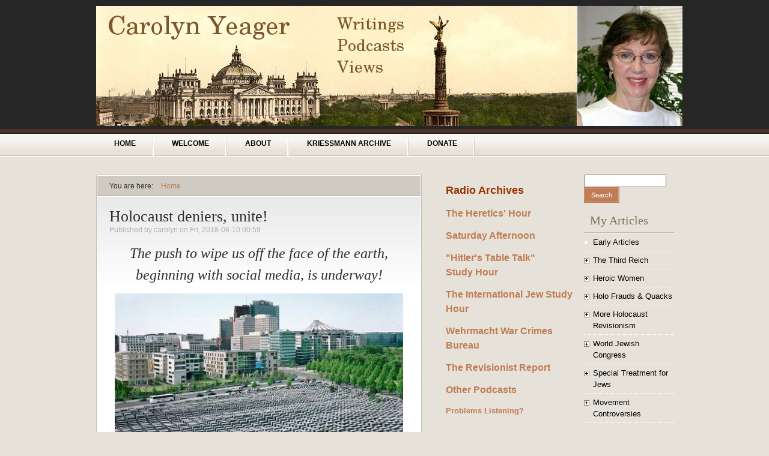

--- FILE ---
content_type: text/html; charset=utf-8
request_url: https://carolynyeager.net/comment/11746
body_size: 31894
content:
<!DOCTYPE html PUBLIC "-//W3C//DTD XHTML+RDFa 1.0//EN"
  "http://www.w3.org/MarkUp/DTD/xhtml-rdfa-1.dtd">
<html xmlns="http://www.w3.org/1999/xhtml" xml:lang="en" version="XHTML+RDFa 1.0" dir="ltr">

<head profile="http://www.w3.org/1999/xhtml/vocab">
  <meta http-equiv="Content-Type" content="text/html; charset=utf-8" />
<link rel="shortcut icon" href="https://carolynyeager.net/sites/default/files/blogbuzz_favicon_0.png" type="image/png" />
<meta name="description" content="The push to wipe us off the face of the earth, beginning with social media, is underway! The grotesque &quot;Memorial to the Murdered Jews of Europe,&quot; 2711 meaningless concrete slabs that sit on 4.7 acres of prime real estate in the heart of Berlin&#039;s tourism district reveals the terrible vengence Jews must extract for any attempt by Europeans to plot our own future." />
<meta name="generator" content="Drupal 7 (https://www.drupal.org)" />
<link rel="canonical" href="https://carolynyeager.net/holocaust-deniers-unite" />
<link rel="shortlink" href="https://carolynyeager.net/node/4802" />
  <title>Holocaust deniers, unite! | Carolyn Yeager</title>
  <style type="text/css" media="all">
@import url("https://carolynyeager.net/modules/system/system.base.css?t79wbw");
@import url("https://carolynyeager.net/modules/system/system.menus.css?t79wbw");
@import url("https://carolynyeager.net/modules/system/system.messages.css?t79wbw");
@import url("https://carolynyeager.net/modules/system/system.theme.css?t79wbw");
</style>
<style type="text/css" media="all">
@import url("https://carolynyeager.net/sites/all/modules/comment_notify/comment_notify.css?t79wbw");
@import url("https://carolynyeager.net/modules/aggregator/aggregator.css?t79wbw");
@import url("https://carolynyeager.net/modules/book/book.css?t79wbw");
@import url("https://carolynyeager.net/modules/comment/comment.css?t79wbw");
@import url("https://carolynyeager.net/modules/field/theme/field.css?t79wbw");
@import url("https://carolynyeager.net/modules/node/node.css?t79wbw");
@import url("https://carolynyeager.net/modules/search/search.css?t79wbw");
@import url("https://carolynyeager.net/modules/user/user.css?t79wbw");
@import url("https://carolynyeager.net/sites/all/modules/views/css/views.css?t79wbw");
</style>
<style type="text/css" media="all">
@import url("https://carolynyeager.net/sites/all/modules/ctools/css/ctools.css?t79wbw");
@import url("https://carolynyeager.net/sites/all/modules/jquerymenu/jquerymenu.css?t79wbw");
@import url("https://carolynyeager.net/sites/default/files/sl_sprites.css?t79wbw");
</style>
<style type="text/css" media="all">
@import url("https://carolynyeager.net/sites/all/themes/blogbuzz/css/blogbuzz.css?t79wbw");
@import url("https://carolynyeager.net/sites/all/themes/blogbuzz/css/custom.css?t79wbw");
@import url("https://carolynyeager.net/sites/all/themes/blogbuzz/css/chocolate.css?t79wbw");
</style>

<!--[if IE 7]>
<link type="text/css" rel="stylesheet" href="https://carolynyeager.net/sites/all/themes/blogbuzz/css/ie7.css?t79wbw" media="all" />
<![endif]-->

<!--[if IE 8]>
<link type="text/css" rel="stylesheet" href="https://carolynyeager.net/sites/all/themes/blogbuzz/css/ie8.css?t79wbw" media="all" />
<![endif]-->
  <script type="text/javascript" src="https://carolynyeager.net/misc/jquery.js?v=1.4.4"></script>
<script type="text/javascript" src="https://carolynyeager.net/misc/jquery-extend-3.4.0.js?v=1.4.4"></script>
<script type="text/javascript" src="https://carolynyeager.net/misc/jquery-html-prefilter-3.5.0-backport.js?v=1.4.4"></script>
<script type="text/javascript" src="https://carolynyeager.net/misc/jquery.once.js?v=1.2"></script>
<script type="text/javascript" src="https://carolynyeager.net/misc/drupal.js?t79wbw"></script>
<script type="text/javascript" src="https://carolynyeager.net/misc/form-single-submit.js?v=7.102"></script>
<script type="text/javascript" src="https://carolynyeager.net/sites/all/modules/comment_notify/comment_notify.js?t79wbw"></script>
<script type="text/javascript" src="https://carolynyeager.net/sites/all/modules/jquerymenu/jquerymenu.js?t79wbw"></script>
<script type="text/javascript">
<!--//--><![CDATA[//><!--
jQuery.extend(Drupal.settings, {"basePath":"\/","pathPrefix":"","setHasJsCookie":0,"ajaxPageState":{"theme":"blogbuzz","theme_token":"-cdChFw7M9P-aV_GrMYvO1z51iXpdsVTLxXMaG3kLlg","js":{"modules\/statistics\/statistics.js":1,"misc\/jquery.js":1,"misc\/jquery-extend-3.4.0.js":1,"misc\/jquery-html-prefilter-3.5.0-backport.js":1,"misc\/jquery.once.js":1,"misc\/drupal.js":1,"misc\/form-single-submit.js":1,"sites\/all\/modules\/comment_notify\/comment_notify.js":1,"sites\/all\/modules\/jquerymenu\/jquerymenu.js":1},"css":{"modules\/system\/system.base.css":1,"modules\/system\/system.menus.css":1,"modules\/system\/system.messages.css":1,"modules\/system\/system.theme.css":1,"sites\/all\/modules\/comment_notify\/comment_notify.css":1,"modules\/aggregator\/aggregator.css":1,"modules\/book\/book.css":1,"modules\/comment\/comment.css":1,"modules\/field\/theme\/field.css":1,"modules\/node\/node.css":1,"modules\/search\/search.css":1,"modules\/user\/user.css":1,"sites\/all\/modules\/views\/css\/views.css":1,"sites\/all\/modules\/ctools\/css\/ctools.css":1,"sites\/all\/modules\/jquerymenu\/jquerymenu.css":1,"sites\/default\/files\/sl_sprites.css":1,"sites\/all\/themes\/blogbuzz\/css\/blogbuzz.css":1,"sites\/all\/themes\/blogbuzz\/css\/custom.css":1,"sites\/all\/themes\/blogbuzz\/css\/chocolate.css":1,"sites\/all\/themes\/blogbuzz\/css\/ie7.css":1,"sites\/all\/themes\/blogbuzz\/css\/ie8.css":1}},"jquerymenu":{"hover":0,"animate":1,"edit_link":1},"statistics":{"data":{"nid":"4802"},"url":"\/modules\/statistics\/statistics.php"},"urlIsAjaxTrusted":{"\/comment\/11746":true,"\/holocaust-deniers-unite?destination=node\/4802%3Fpage%3D0":true}});
//--><!]]>
</script>
</head>
<body class="html not-front not-logged-in two-sidebars page-node page-node- page-node-4802 node-type-story" >
  <div id="skip-link">
    <a href="#main-content" class="element-invisible element-focusable">Skip to main content</a>
  </div>
    
  <div id="page"><div id="page-inner">
        <div id="header"><div id="header-inner" class="clearfix">
              <div id="logo-title">
                      <div id="logo"><a href="/" title="Home" rel="home"><img src="https://carolynyeager.net/sites/default/files/yeager_banner_2.jpg" alt="Home" id="logo-image" /></a></div>
          		  <div id="site-name-slogan">
                        		  </div>
        </div> <!-- /#logo-title -->
      	      </div></div> <!-- /#header-inner, /#header -->

          <div id="primary">
	    <div id="primary-inner" class="clearfix">
                      <h2 class="element-invisible">Main menu</h2><ul class="links inline main-menu"><li class="menu-337 first"><a href="/node" title="">Home</a></li>
<li class="menu-4139"><a href="/welcome">Welcome</a></li>
<li class="menu-336"><a href="/about" title="About">About</a></li>
<li class="menu-3946"><a href="http://kriessmann.carolynyeager.net" title="">Kriessmann Archive</a></li>
<li class="menu-2943 last"><a href="/donate">Donate</a></li>
</ul>		  	    </div>
	  </div>
     <!-- /#primary -->

	<div id="main">
	  <div id="main-inner">
	    <div class="clearfix">
            
          <div id="content">
		    <div id="breadcrumb">You are here: <h2 class="element-invisible">You are here</h2><div class="breadcrumb"><a href="/">Home</a></div></div>	
            <div id="content-inner">	      
		                      <div id="content-header">
                                      <h1 class="title">Holocaust deniers, unite! </h1>
                                                                          <div class="tabs"></div>
                                                    </div> <!-- /#content-header -->
                              <div class="region region-content">
    
  
<div class="node node-story node-promoted node-full">
  <div class="node-inner clearfix">
            
    <div class="meta">
              Published by <span class="username">carolyn</span> on Fri, 2018-08-10 00:59	            </div>

    <div class="content clearfix">
    <div class="field field-name-field-media-url field-type-text field-label-hidden"><div class="field-items"></div></div><div class="field field-name-field-media-upload field-type-file field-label-hidden"><div class="field-items"></div></div><div class="field field-name-body field-type-text-with-summary field-label-hidden"><div class="field-items"><div class="field-item even"><p style="text-align: center;"><span style="font-size: x-large; font-family: times new roman, times;"><em>The push to wipe us off the face of the earth, beginning with social media, is underway!</em></span></p>
<p style="text-align: center;"><span style="font-size: large; font-family: times new roman, times;"><em><img src="https://carolynyeager.net/sites/default/files/styles/large/public/mitch_epstein_holocaust_memorial_berlin.jpg?itok=bHMEtUg6" title="holo memorial" width="480" height="381" /></em></span></p>
<p style="text-align: center;"><span style="font-family: verdana, geneva; font-size: small;">The grotesque "Memorial to the Murdered Jews of Europe," 2711 meaningless concrete slabs that sit on 4.7 acres of prime real estate in the heart of Berlin's tourism district reveals the terrible vengence Jews must extract for any attempt by Europeans to plot our own future. <br /></span></p>
<hr />
<p style="text-align: left;"><span style="font-family: verdana, geneva; font-size: small;"><span style="color: #800000;"><strong>UPDATE</strong></span>: See below</span></p>
<p><span style="font-family: verdana, geneva;">By Carolyn Yeager</span></p>
<p><span style="font-family: verdana, geneva; font-size: small;"><span style="font-family: verdana, geneva; font-size: small;"><img src="https://carolynyeager.net/sites/default/files/styles/large/public/Zuckerberg_0.jpg?itok=sewKZdAp" title="zuckerberg" style="float: right; margin-left: 10px; margin-right: 10px;" width="150" height="200" /></span></span></p>
<p><span style="font-family: verdana, geneva; font-size: small;">THE LATEST RUCKUS BEING STIRRED UP BY BELIEVERS is a <a href="https://www.holocaust.org.uk/Handlers/Download.ashx?IDMF=2fddbf4a-31be-46c0-9b01-53c7697c84d5" target="_blank"><b>letter</b></a><b> </b>to</span><span style="font-family: verdana, geneva; font-size: small;"> Mark Zuckerberg (right) from a “coalition” of heads of global Holocaust museums and foundations with an “offer to help<i>”</i> the Facebook CEO “battle Holocaust denial” on his social media platform. </span></p>
<p><span style="font-family: verdana, geneva; font-size: small;">For the letter-signers, battling Holocaust denial doesn't mean the opportunity to meet doubters' criticisms with irrefutable facts and documentary evidence that Jews really did experience during WWII what they claim. No, to them it means censoring, banning, removing all content that questions, contradicts or in any way belittles their official narrative of horrors that they have named “The Holocaust” or “The Shoah.”</span></p>
<!--break--><p></p>

<p><span style="font-family: verdana, geneva; font-size: small;">That this is a specifically Jewish effort aimed at a Jewish multi-billionaire Internet mogul should be kept in mind—for it is not by chance. “The Holocaust” from the beginning has primarily assisted/benefited Jews and Zionists ... it has primarily been spread by Jews and Zionists ... thus the upholding of it is most important to Jews and Zionists.</span></p>

<p><span style="font-family: verdana, geneva; font-size: small;">So it's only natural that the coalition that wrote the letter is comprised of Jews and Zionists. In this instance, they are mostly British-related. Ten are from UK Holocaust museums and trusts, 4 from South Africa, 3 from Australia, 2 from Canada, 1 from Hong Kong, 3 from the United States, 1 from Germany, and 1 from Brazil, making 25 in all.</span></p>

<p><span style="font-family: verdana, geneva; font-size: small;">Because these 25 individuals work for holocaust organizations does not make them real experts on holocaust. They are purveyers of holocaust more than experts. They earn big bucks for attracting visitors to their museums and raising money for the activities and publishing carried on by their pro-holocaust organizations. That's why they're all Jewish, or almost all—holocaust is really important only to Jews. When you ask the average man-in-the-street if he/she believes in the holocaust, they will probably say yes, but that doesn't mean they know much about it. And that's just the way these Jewish purveyors want it! They want simple believers who wouldn't dare to question anything the holocaust “experts” say. </span></p>

<p><span style="font-family: verdana, geneva; font-size: small;">Holocaust deniers, however, have educated themselves about the actual claims and history of the Holocaust; that's what turned them into deniers! I don't know a single denier who takes that position because of hate or so-called antisemitism. All deniers used to be believers. We believed because we didn't know there was another side. When the very convincing early revisionist research began to come into public knowledge in the 1980's, the more curious began to 'study up' on the subject and a small movement began. How many of us there are today is unknown, but I would bet it is more than is generally thought – somewhere in the millions. Almost from the beginning, the holocaust purveyors and believers wanted to portray revisionists as evil so they could refuse to debate them on the evidence. No truly professional debate, with debate rules, has ever taken place as far as I know—only biased TV talk show confrontations that degenerated into appeals to emotionalism—and worse. Same with the very few court cases, which have now been outlawed by the believers.</span></p>

<p><span style="font-family: verdana, geneva; font-size: small;">I recently saw an <a href="https://www.washingtonpost.com/news/theworldpost/wp/2018/07/30/facebook/?utm_term=.2404b10c5a45" target="_blank"><b>opinion piece</b></a> in the Washington Post that said Zuckerberg was right to allow holocaust denial because “a ban risks weakening our ability to defend the historical truth with facts and documentation.” Oh, don't we deniers wish that believers would actually do that—respond to us with facts and documentation and allow us to respond in turn. That is what debate is. But no—we're answered only with censorship and laws banning any mention of it! In the UK, holocaust denial is not illegal per se, but 'hate' is. So the game is to define holocaust denial, or even ridicule or skepticism, as an expression of racial 'hate,' and prosecute people that way. </span></p>

<p><span style="font-family: verdana, geneva; font-size: small;"><b>Free speech equals anti-Semitism?<br /></b></span></p>

<p><span style="font-family: verdana, geneva; font-size: small;">Free speech is under attack everywhere. And it's mainly from Jews. That's just a fact. Jews are a highly criticized population group because of their well-known socially harmful behaviors. In order to stop that criticism, they use 'anti-Semitism' and because the benefits flowing to them from the Holocaust are so valuable, they have worked hard to connect holocaust denial to anti-Semitism. I usually write the word without the hyphen because Jews are only a small part of the Semitic peoples—therefore the word should really be anti-Jewish. But having always hated being called Jews by non-Jews, they coined the word anti-Semitism. </span></p>

<p><span style="font-family: verdana, geneva; font-size: small;">Let's look now at the text of the letter to Mark Zuckerberg. It is filled with inaccuracies and false statements even though this is what it complains of about deniers posting on Facebook. For example: “<span style="text-decoration: none;"><b>Virulent antisemitism is a proven pathway that leads from rhetoric to violence</b></span>.” This is not true. First, we know from the Old Testament that throughout history it has been Israelites who have virulently hated and attacked their neighbors. When Semites first ventured into Europe, they self-segregated themselves because they didn't want to assimilate. They set themselves up in opposition to the local Christians whom they despised by engaging in usury and becoming ruthless tax and rent collectors for the wealthy landowners. The Christian European serfs were not allowed to harm the Jews in return and this created bad blood between them but nothing that could be called anti-Semitism, which is defined as 'hating Jews for no reason.' Since anti-Semitism doesn't exist, a pathway from it to violence against Jews has never been 'proven.'</span></p>

<p><span style="font-family: verdana, geneva; font-size: small;">The letter also says “<b>History proves” </b><span style="font-weight: normal;">that </span><b>“antisemitism is the first unravelling of a society's moral fabric.</b>” Wrong. In fair and impartial history, there is much more evidence that when Jews gain influence in any society, that's when the moral fabric begins to unravel. Zuckerberg himself recently had to admit to mishandling his Facebook users private information, exposing them to abuse.</span></p>

<p><span style="font-family: verdana, geneva; font-size: small;">Another falsehood in the letter is this: <b>Antisemitism was the “first rung on the ladder of prejudice and discrimination that led to genocide—first against the Jews, then political opponents, homosexuals, Roma and Sinti people.” </b><span style="font-weight: normal;">In the first place, there is no conclusive evidence that genocide took place against any of those groups, and in fact it didn't. But further, to claim that antisemitism (hatred of Jews) leads to prejudice and discrimination of </span><i><span style="font-weight: normal;">other</span></i><span style="font-weight: normal;"> disfavored groups, and then genocide, is nuts. Many groups are not in favor at different times for different reasons, not just Jews. It's completely without foundation to say that it always starts with Jews and then spreads to others ('canary in the coal mine').</span></span></p>

<p><span style="font-family: verdana, geneva; font-size: small;">Finally, they use the very left-wing Guardian newspaper and the Jewish Antidefamation League as their sources of information. “<b>According to the ADL, ignorance and lack of education are the dominant source of antisemitic views</b>.” This reinforces their fixed idea that “antisemitism” is the problem, and portrays “antisemites” as ignorant and uneducated people. “<b>The Guardian newspaper reported a 34% rise in 2017 violent assaults against Jewish people and the number has again risen in 2018</b>.” This means nothing since these 'assaults' (only a tiny fraction of which consist of any violence or touching) are reported by Jews themselves, are not properly investigated but just accepted, and since there are so few to begin with a 34% rise could translate to only a couple more incidents, anyway.</span></p>
<p><span style="font-family: verdana, geneva; font-size: small;">Because they misrepresent us, our positions and arguments, we must always refute their misrepresentations in as aggressive a manner as they come after us. Not name calling! Not by making fun of. But directly and with superior knowledge, keeping to the point. I see excellent refutations taking place on the Internet all the time--great work going on in comment sections! We need to keep up with the latest findings and also expose their pathetic reliance on "hate and antisemitism" accusations instead of bringing forth evidence and documentation they claim they have.</span></p>

<p><span style="font-family: verdana, geneva; font-size: small;"><b>Work with us! Jews say to Facebook</b></span></p>

<p><span style="font-family: verdana, geneva; font-size: small;">Their “offer” is that their coalition will deliver “educational resources in multiple languages at no cost” to Facebook, with which it can “tackle hate and prejudice, teach empathy, understanding and respect.” (Why don't they respect that others can have a different point of view on  Holocaust without being evil or a hater?) They also have “thousands of shareable stories—some in interactive format.” (They utterly rely on 'stories'.) So in other words, Facebook should become a Holocaust <i>teaching</i> site and use the coalition's teaching materials to actually promote the Holocaust on Facebook! Wow. Somehow I don't think Zuckerberg with take them up on it. They close with this: “We will contact your office to set something up.” It almost sounds like a threat.</span></p>
<p><span style="font-family: verdana, geneva; font-size: small;"><span style="color: #800000;"><strong>UPDATE</strong></span>: [August 18] <strong><a href="https://jewishnews.timesofisrael.com/shoah-educator-demands-facebook-tackles-holocaust-denial-fake-news/" target="_blank">Times of Israel</a> </strong>reports that </span><span style="font-family: verdana, geneva; font-size: small;">Barrister Henry Grunwald, current chair of the UK National Holocaust Centre and Museum, and the instigator and first signer on the letter to Mark Zuckerberg, </span><span style="font-family: verdana, geneva; font-size: small;">has expressed his “disappointment” after Facebook failed to respond directly to the letter from Jewish organisations.</span><span style="font-family: verdana, geneva; font-size: small;"> “I’m disappointed that <span style="text-decoration: underline;">Facebook has not been in touch with us</span>, as we made a genuine offer to assist them in dealing with their problem over Holocaust denial,”Grunwald said. He added, "</span><span style="font-family: verdana, geneva; font-size: small;">We will be trying to reach Mark Zuckerberg again about this. There can be few things more fake [news] than to deny the Holocaust.”</span></p>
<p><span style="font-family: verdana, geneva; font-size: small;">To my stated opinion in the article that "I don't think Zuckerberg will take them up on it," Charles Krafft wrote in a comment: "</span><span style="font-family: verdana, geneva; font-size: small;"><span style="text-decoration: underline;">it's only a matter of time before he capitulates</span> to the Holo-High Priesthood and adds skepticism about this 73 year old psy op to the vague Community Standards guideline." </span></p>
<p><span style="font-family: verdana, geneva; font-size: small;">We'll see.</span></p>


</div></div></div><div class="field field-name-field-video-url field-type-text field-label-hidden"><div class="field-items"></div></div><div class="field field-name-field-video-upload field-type-file field-label-hidden"><div class="field-items"></div></div>
<div class="field field-name-taxonomy-vocabulary-4 field-type-taxonomy-term-reference field-label-above">
      <h3 class="field-label">Tags&nbsp;</h3>
    <span class="field-items">
                  <a href="/tags/facebook">Facebook</a>,                 <a href="/tags/mark-zuckerberg">Mark Zuckerberg</a>,                 <a href="/tags/holocaust-denial">holocaust denial</a>            </span>
</div>

<div class="field field-name-taxonomy-vocabulary-5 field-type-taxonomy-term-reference field-label-above">
      <h3 class="field-label">Category&nbsp;</h3>
    <span class="field-items">
                  <a href="/category/category/holocaust-revisionism">Holocaust  Revisionism</a>,                 <a href="/category/category/holocaust-industry-exposed">Holocaust Industry Exposed</a>,                 <a href="/category/special-treatment-jews">Special Treatment for Jews</a>            </span>
</div>
<div class="service-links"><div class="service-label">Bookmark/Search this post with </div><ul class="links"><li class="service-links-facebook first"><a href="https://www.facebook.com/sharer.php?u=https%3A//carolynyeager.net/holocaust-deniers-unite&amp;t=Holocaust%20deniers%2C%20unite%21%20" title="Share on Facebook" class="service-links-facebook" rel="nofollow" target="_blank"><img src="https://carolynyeager.net/sites/all/modules/service_links/images/facebook.png" alt="Facebook logo" /></a></li>
<li class="service-links-google"><a href="https://www.google.com/bookmarks/mark?op=add&amp;bkmk=https%3A//carolynyeager.net/holocaust-deniers-unite&amp;title=Holocaust%20deniers%2C%20unite%21%20" title="Bookmark this post on Google" class="service-links-google" rel="nofollow" target="_blank"><img src="https://carolynyeager.net/sites/all/modules/service_links/images/google.png" alt="Google logo" /></a></li>
<li class="service-links-google-plus"><a href="https://plus.google.com/share?url=https%3A//carolynyeager.net/holocaust-deniers-unite" title="Share this on Google+" class="service-links-google-plus" rel="nofollow" target="_blank"><img src="https://carolynyeager.net/sites/all/modules/service_links/images/google_plus.png" alt="Google+ logo" /></a></li>
<li class="service-links-reddit"><a href="https://reddit.com/submit?url=https%3A//carolynyeager.net/holocaust-deniers-unite&amp;title=Holocaust%20deniers%2C%20unite%21%20" title="Submit this post on reddit.com" class="service-links-reddit" rel="nofollow" target="_blank"><img src="https://carolynyeager.net/sites/all/modules/service_links/images/reddit.png" alt="Reddit logo" /></a></li>
<li class="service-links-twitter last"><a href="https://twitter.com/share?url=https%3A//carolynyeager.net/holocaust-deniers-unite&amp;text=Holocaust%20deniers%2C%20unite%21%20" title="Share this on Twitter" class="service-links-twitter" rel="nofollow" target="_blank"><img src="https://carolynyeager.net/sites/all/modules/service_links/images/twitter.png" alt="Twitter logo" /></a></li>
</ul></div>    </div>

          <div class="extra-links">
	            <ul class="links inline"><li class="comment_forbidden first"></li>
<li class="statistics_counter last"><span>2408 reads</span></li>
</ul>      </div>
	
    
<div id="comments" class="comment-wrapper">
          <h2 class="title">Comments</h2>
      
  <a id="comment-11736"></a>

<div class="comment comment-by-anonymous"><div class="comment-inner clearfix">
    <div class="submitted"><span class="author"><span class="username">Al Milligan (not verified)</span></span><span>Fri, 10/08/18</span></div>
  <div class="content">
          <h3 class="title" ><a href="/comment/11736#comment-11736" class="permalink" rel="bookmark">Monument to Hate</a></h3> 
        <img src="https://carolynyeager.net/sites/all/themes/blogbuzz/images/comment_arrow.png" class="comment_arrow" />
    <div class="field field-name-comment-body field-type-text-long field-label-hidden"><div class="field-items"><div class="field-item even"><p>The believers can not debate it because that would allow the possibility of exposure.  Therefore the only response to the unbeliever is to name call. <br />
The Jews have won by turning history upside down, where persecutor becomes the victim and the victims the persecutors. <br />
The Berlin monument to hate is disgusting.   Recently in Berlin I was having a discussion with a young man who said to me that if I questioned the religion of the Holocaust that he did not want have anything to do with me.  The German people and the surrounding countries are thoroughly enslaved by the Jews.   They can not wake up.  It can only end badly. </p>
</div></div></div>     
  </div>
  <div class="links"><ul class="links inline"><li class="comment_forbidden first last"></li>
</ul></div>
</div></div> <!-- /comment-inner, /comment --><a id="comment-11737"></a>

<div class="comment comment-by-anonymous"><div class="comment-inner clearfix">
    <div class="submitted"><span class="author"><span class="username">Charles Krafft (not verified)</span></span><span>Fri, 10/08/18</span></div>
  <div class="content">
          <h3 class="title" ><a href="/comment/11737#comment-11737" class="permalink" rel="bookmark">&quot;So in other words, Facebook</a></h3> 
        <img src="https://carolynyeager.net/sites/all/themes/blogbuzz/images/comment_arrow.png" class="comment_arrow" />
    <div class="field field-name-comment-body field-type-text-long field-label-hidden"><div class="field-items"><div class="field-item even"><p>"So in other words, Facebook should become a Holocaust <em>teaching </em>site and use the coalition's teaching materials to actually promote the Holocaust on Facebook! Wow. Somehow I don't think Zuckerberg with take them up on it. They close with this: “We will contact your office to set something up.” It almost sounds like a threat."<br />
 <br />
Mark Zuckerberg is Jewish and was no doubt raised on the same sort of Holocaust propaganda that has subdued most nations in the world and brought ithem into agreement with Jewish led legislation concerning Holocaust education, denial and "hate" speech laws, reparations pay outs and publically funded memorials, museums, university study programs and civic indoctrination centers. He is is already banning and purging his data mining social media leviathan of dissident content so I believe it's only a matter of time before he capitulates to the Holo-High Priesthood and adds skepticism about this 73 year old psy op to the vague Community Standards guidelines already being used to prevent people and groups from criticizing the increasingly hostile tribal technocrats who manage the global consumer/debt slave plantation we live on.   </p>
</div></div></div>     
  </div>
  <div class="links"><ul class="links inline"><li class="comment_forbidden first last"></li>
</ul></div>
</div></div> <!-- /comment-inner, /comment -->
<div class="indented"><a id="comment-11738"></a>

<div class="comment comment-by-node-author"><div class="comment-inner clearfix">
    <div class="submitted"><span class="author"><span class="username">carolyn</span></span><span>Fri, 10/08/18</span></div>
  <div class="content">
          <h3 class="title" ><a href="/comment/11738#comment-11738" class="permalink" rel="bookmark">Voice of weakness?</a></h3> 
        <img src="https://carolynyeager.net/sites/all/themes/blogbuzz/images/comment_arrow.png" class="comment_arrow" />
    <div class="field field-name-comment-body field-type-text-long field-label-hidden"><div class="field-items"><div class="field-item even"><p><span style="font-size: small;">You are a voice of weakness, Charles, do you know that? There are more and more, including Jews, who are saying all this banning and criminalizing of unpopular beliefs, even about Holocaust, is going to backfire--has already started to. One of the biggest causes of people opening to questioning the Holocaust is the laws passed in Europe and elsewhere against such questioning. And they know who's doing it. We must never give in. Just as much as I hate to see holocaust lies repeated in print, they hate to see those lies refuted repeatedly in print. The difference is: they have the power to do something about it and I/we don't. But that could be their undoing. </span></p>
<p><span style="font-size: small;">Keep truckin' on.</span></p>

</div></div></div>     
  </div>
  <div class="links"><ul class="links inline"><li class="comment_forbidden first last"></li>
</ul></div>
</div></div> <!-- /comment-inner, /comment -->
<div class="indented"><a id="comment-11746"></a>

<div class="comment comment-by-anonymous"><div class="comment-inner clearfix">
    <div class="submitted"><span class="author"><span class="username">BillJ318 (not verified)</span></span><span>Sat, 11/08/18</span></div>
  <div class="content">
          <h3 class="title" ><a href="/comment/11746#comment-11746" class="permalink" rel="bookmark">Do you know of any efforts by</a></h3> 
        <img src="https://carolynyeager.net/sites/all/themes/blogbuzz/images/comment_arrow.png" class="comment_arrow" />
    <div class="field field-name-comment-body field-type-text-long field-label-hidden"><div class="field-items"><div class="field-item even"><p>Do you know of any efforts by any political parties (AfD?) or other groups trying to legally overturn these bad laws (Holocaust denial laws) in Europe and Germany?</p>
</div></div></div>     
  </div>
  <div class="links"><ul class="links inline"><li class="comment_forbidden first last"></li>
</ul></div>
</div></div> <!-- /comment-inner, /comment --></div></div><a id="comment-11740"></a>

<div class="comment comment-by-anonymous"><div class="comment-inner clearfix">
    <div class="submitted"><span class="author"><span class="username">Raymond Goodwin (not verified)</span></span><span>Fri, 10/08/18</span></div>
  <div class="content">
          <h3 class="title" ><a href="/comment/11740#comment-11740" class="permalink" rel="bookmark">Holocaust Deniers Unite!!</a></h3> 
        <img src="https://carolynyeager.net/sites/all/themes/blogbuzz/images/comment_arrow.png" class="comment_arrow" />
    <div class="field field-name-comment-body field-type-text-long field-label-hidden"><div class="field-items"><div class="field-item even"><p>Another well-written, powerful essay, Carolyn! Your essays are always a welcome clarion call, like a summer rain to a very thirsty garden. Thank goodness there are many around the globe who feel as strongly in the fight for truth - and justice! <br />
 <br />
Decades ago the Jews planted their Little Shop of Horrors tale, that grew as it devoured more and more unsuspecting victims. It now seems like a runaway locomotive - i.e., unstoppable. I can understand why. So many of our people heavily fined and imprisoned for daring to even QUESTION their fairy tale, much less DENY it! But Moloch and the Golem, try as they might to stomp out the rays of truth introduced by us DENIERS, can't put out all the little fires we light every time we stand up to their extortionist fairy-tale LIES.<br />
 <br />
Though our efforts may seem futile, they are not!! The proof of that is in the increased pressure by the LIARS upon government bodies to make our research and opposition ILLEGAL. Sure, Germany is in the heaviest of chains. Why? Because that is where the seed was planted, the seed that grew and exposed the Eternal Destroyers for just what they are. Germany stood alone for 4 years against the servants of the vampires and fought them to a standstill before the weight of numbers and equipment rolled into their country.<br />
 <br />
This is not yet the darkest of times. Do not doubt that the LIARS are going to turn up the heat to stop EVERY RAY OF TRUTH. I've used the expression before about the pendulum of time - and history - does not swing the same way all the time. It WILL one day stop, and turn the other way. And when it does, the criminal, lying, bullying COWARDS are going to face retribution and justice. And no amount of their GOLD will buy them out of that pendulum's vengeance.<br />
 <br />
Keep the powder dry and the flame of TRUTH alive as you've done, Carolyn. You are appreciated.<br />
 <br />
Ray  </p>
</div></div></div>     
  </div>
  <div class="links"><ul class="links inline"><li class="comment_forbidden first last"></li>
</ul></div>
</div></div> <!-- /comment-inner, /comment --><a id="comment-11741"></a>

<div class="comment comment-by-anonymous"><div class="comment-inner clearfix">
    <div class="submitted"><span class="author"><span class="username">Franklin Ryckaert (not verified)</span></span><span>Sat, 11/08/18</span></div>
  <div class="content">
          <h3 class="title" ><a href="/comment/11741#comment-11741" class="permalink" rel="bookmark">Some remarks</a></h3> 
        <img src="https://carolynyeager.net/sites/all/themes/blogbuzz/images/comment_arrow.png" class="comment_arrow" />
    <div class="field field-name-comment-body field-type-text-long field-label-hidden"><div class="field-items"><div class="field-item even"><p>Some Remarks :<br />
 <br />
1) Zuckerbergs's Facebook is not exactly tolerant of non-PC material. It seems therefore strange that in case of Holocaust revisionism he suddenly is "tolerant". It is possible that this is only theater (a "PSYOP") : him being so-called a "champion of free speech" coming into conflict with various Jewish organizations, pleading for censorship, and finally him giving in, realizing that "Holocaust Denial" should not be considered as "free speech", thus stressing the point for the whole world to see. Such PSYOPs are a Jewish specialty.<br />
 <br />
2) It is true that generally Jews avoid discussing the Holocaust with revisionists, preferring censorship instead, but there are two websites that are exceptions : nizkor.org/  and holocaustcontroversies.blogspot.com/ The latter goes into serious discussion about crucial subjects. Do you have any comment on these websites if you know about them?<br />
 <br />
3) The general argument of revisionists is that most Jews who died in the camps died at the end of the war due to hunger and diseases because the supply lines to the camps had been bombed by the Allies. Is there any information about HOW MANY Jews died that way in the camps, thus accounting for the number of "missing Jews" who had been interned in those camps ? For example, of the 140,000 Jews of the Netherlands 107,000 had been deported to the camps. At the end of the war only 5,200 returned alive. Does the number of dead bodies found (and photographed) in the camps at their liberation sufficiently account for the number of "missing Jews"? A similar question could be asked about the 424,000 Hungarian Jews who had been deported to the camps in 1944.</p>
</div></div></div>     
  </div>
  <div class="links"><ul class="links inline"><li class="comment_forbidden first last"></li>
</ul></div>
</div></div> <!-- /comment-inner, /comment -->
<div class="indented"><a id="comment-11747"></a>

<div class="comment comment-by-node-author"><div class="comment-inner clearfix">
    <div class="submitted"><span class="author"><span class="username">carolyn</span></span><span>Sat, 11/08/18</span></div>
  <div class="content">
          <h3 class="title" ><a href="/comment/11747#comment-11747" class="permalink" rel="bookmark">Some quick answers</a></h3> 
        <img src="https://carolynyeager.net/sites/all/themes/blogbuzz/images/comment_arrow.png" class="comment_arrow" />
    <div class="field field-name-comment-body field-type-text-long field-label-hidden"><div class="field-items"><div class="field-item even"><p><span style="font-size: small;">1) I do not use Facebook except to follow certain German politicians who seem to depend on the site to reach more people, especially English-speaking people. It has a great format, what with the automatic translation and such. And free. Why does it take a Jew to come up with something so popular?? </span></p>
<p><span style="font-size: small;">I don't have the sense that this is a PSYOP bc it seems natural to me that Z. is more concerned about maintaining his successful, top-level enterprise than in catering to the Jewish holocaust industry. I think he's more of an internationalist. Censorship is a difficult business, you get tangled up in lawsuits and unhappy customers and governmental issues. Europe is having a a hard time bc they have gone down the road of pleasing the Jews and their WWII industry. That's why I feel so strongly that we must fight hard and ratchet it up rather than to give in to anything. We could be on the verge of success and not know it. Stranger things have happened.</span></p>
<p><span style="font-size: small;">2)  I think the two sites you mention are not really open to debate and should not be depended on for information. Everything there is slanted toward Belief &amp; Believers. Particularly I'm familiar with Holocaust Controversies, who are really bad name-callers, including using obscene 4-letter words (if anything can be called obscene anymore). Mattogno, Graf and Kues wrote a <strong><a href="http://holocausthandbooks.com/index.php?page_id=28" target="_blank">2-volume book</a></strong> refuting everything HC came up with on the "Aktion Reinhardt" camps. HC writers lie and evade. These sites promise "debate" just to lure in fodder for their abuse. </span></p>
<p><span style="font-size: small;">Debate has to be on neutral ground and scrupulously follow traditional rules for fairness. But we know that even in federal courts, bias by the judge is common. Thomas Dalton, in his book <a href="http://holocausthandbooks.com/index.php?page_id=32" target="_blank"><strong>Debating the Holocaust</strong></a> (also <a href="https://archive.org/details/ThomasDaltonDebatingTheHolocaust" target="_blank"><strong>online</strong></a>) did a fairer job of comparing both sides than our official bodies or journalists do.</span></p>
<p><span style="font-size: small;">3) When you ask a question like this, you are expecting way more from revisionists than you expect from the spinners of the holocaust story. It is really up to the latter to show that 100,000 Dutch Jews were MURDERED in German-run camps. If there is no evidence of murder, or of the remains of all those bodies (except for a few still-uncremated corpses piled up for lack of working crematories), then all you have is a <em>theory</em> of what happened to them. If they ended up in Russia, in the U.S., in South America, in Israel and other places, the revisionist community does not have the resources to track that down. And it's not their responsibility! It's the responsibility of those claiming murder to prove that murder took place. Same with the Hungarians.</span></p>
<p><span style="font-size: small;">If you're not satisfied with that answer, I'm sorry. But why not tell the holocaust industry that you're not satisfied with their answers? </span></p>
</div></div></div>     
  </div>
  <div class="links"><ul class="links inline"><li class="comment_forbidden first last"></li>
</ul></div>
</div></div> <!-- /comment-inner, /comment -->
<div class="indented"><a id="comment-11748"></a>

<div class="comment comment-by-anonymous"><div class="comment-inner clearfix">
    <div class="submitted"><span class="author"><span class="username">Franklin Ryckaert (not verified)</span></span><span>Sat, 11/08/18</span></div>
  <div class="content">
          <h3 class="title" ><a href="/comment/11748#comment-11748" class="permalink" rel="bookmark">Responsibility</a></h3> 
        <img src="https://carolynyeager.net/sites/all/themes/blogbuzz/images/comment_arrow.png" class="comment_arrow" />
    <div class="field field-name-comment-body field-type-text-long field-label-hidden"><div class="field-items"><div class="field-item even"><p>"It's the responsibility of those claiming murder to prove that murder took place."<br />
Agreed, but it is still  the responsibility of those who deported a group of people and claim that they were not murdered, to account for their absence. If I have kidnapped a family and then am accused of having murdered them by gassing them in my garage, but then succeed in proving that such a murder never could have taken place, that doesn't relieve me from the obligation to answer the question : "where is the family?" I cannot say :"now that it has been proven that I didn't "gas" that family, it is no more my obligation to account for their disappearance. I have kidnapped them, I am obliged to tell what has happened to them. Similarly Holocaust revisionists who speak for the innocence of the NS regime owe that explanation.</p>
</div></div></div>     
  </div>
  <div class="links"><ul class="links inline"><li class="comment_forbidden first last"></li>
</ul></div>
</div></div> <!-- /comment-inner, /comment -->
<div class="indented"><a id="comment-11750"></a>

<div class="comment comment-by-node-author"><div class="comment-inner clearfix">
    <div class="submitted"><span class="author"><span class="username">carolyn</span></span><span>Sat, 11/08/18</span></div>
  <div class="content">
          <h3 class="title" ><a href="/comment/11750#comment-11750" class="permalink" rel="bookmark">Wrong</a></h3> 
        <img src="https://carolynyeager.net/sites/all/themes/blogbuzz/images/comment_arrow.png" class="comment_arrow" />
    <div class="field field-name-comment-body field-type-text-long field-label-hidden"><div class="field-items"><div class="field-item even"><p><span style="font-size: small;">You are wrong, Franklin. You're using a specious argument and your last sentence explains why. <br /></span></p>
<p><span style="font-size: small;">The Jews were not kidnapped. Their deportation was a legal process. That's why you have numbers and names for them; records were kept. Records were kept of where they went, too, BUT the Allies were waging war on Germany and also conspiring to blame the war and much more on their enemy after their victory. All the camps in question were in former Polish territory. The Soviet Russians single-handedly controlled all that at the end, plus Berlin and all eastern Germany They had a massive propaganda bureacracy that swept up all files and paperwork and created their own version of events. None of it can be trusted.</span></p>
<p><span style="font-size: small;">The Germans on trial were not allowed to say anything in their own defense, but all denied a program of extermination. Yet extermination was "proved" at Nuremberg based on Russian documents and Russian witnesses. So the answer to the question "Where did those people go; where did they end up if they didn't die?" is: Ask those who were in control at the end of the war and after. But they are not trustworthy. However, there is evidence from newspaper articles that Stalin ordered non-Soviet Jews to be put in gulags, like in Siberia &amp; Mongolia, because he didn't trust their loyalty, and that they mainly perished there. More will be coming out on that in the upcoming "Einsatzgruppen" book.</span></p>
<p><span style="font-size: small;">In light of all this, your demand that revisionists, most not even born until after the war, should be able to tell you where all the Jews went  is insincere and unrealistic, since the German records were altered or destroyed. The population figures for Jews did not change, btw.</span></p>
</div></div></div>     
  </div>
  <div class="links"><ul class="links inline"><li class="comment_forbidden first last"></li>
</ul></div>
</div></div> <!-- /comment-inner, /comment -->
<div class="indented"><a id="comment-11751"></a>

<div class="comment comment-by-anonymous"><div class="comment-inner clearfix">
    <div class="submitted"><span class="author"><span class="username">Franklin Ryckaert (not verified)</span></span><span>Sat, 11/08/18</span></div>
  <div class="content">
          <h3 class="title" ><a href="/comment/11751#comment-11751" class="permalink" rel="bookmark">Gulag Holocaust</a></h3> 
        <img src="https://carolynyeager.net/sites/all/themes/blogbuzz/images/comment_arrow.png" class="comment_arrow" />
    <div class="field field-name-comment-body field-type-text-long field-label-hidden"><div class="field-items"><div class="field-item even"><p>If "the Holocaust happened", not in the German concentration camps but in Stalin's Gulag, surely there would have been some survivors who could have told the story. As far as I know there weren't. After all, ordinary Russians, such as Solzhenitsyn also survived the Gulag, and of the German POWs some survived the Russian prison camps too.<br />
BTW, I consider "legal" kidnapping still kidnapping.</p>
</div></div></div>     
  </div>
  <div class="links"><ul class="links inline"><li class="comment_forbidden first last"></li>
</ul></div>
</div></div> <!-- /comment-inner, /comment -->
<div class="indented"><a id="comment-11752"></a>

<div class="comment comment-by-node-author"><div class="comment-inner clearfix">
    <div class="submitted"><span class="author"><span class="username">carolyn</span></span><span>Sat, 11/08/18</span></div>
  <div class="content">
          <h3 class="title" ><a href="/comment/11752#comment-11752" class="permalink" rel="bookmark">As far as I know there weren</a></h3> 
        <img src="https://carolynyeager.net/sites/all/themes/blogbuzz/images/comment_arrow.png" class="comment_arrow" />
    <div class="field field-name-comment-body field-type-text-long field-label-hidden"><div class="field-items"><div class="field-item even"><p style="padding-left: 30px;"><em><span style="font-size: small;">As far as I know there weren't.</span></em></p>
<p><em><span style="font-size: small;"></span></em><span style="font-size: small;">As far as you know isn't very far, is it? </span></p>
<p><span style="font-size: small;">And we know that Jewish camp survivors don't tend to tell the truth if it conflicts with their tribe's overall narrative. So I wouldn't expect it.</span></p>
<p><span style="font-size: small;">Btw, do you know that I could claim my family members were incarcerated, starved, abused and died in Soviet and communist concentration/detainment camps in Hungary, Romania and Yugoslavia (even taken to Siberia or elsewhere in Russia), or on "death marches," after the war. That's what happened to those of their community. But I never heard a word about it, and I have no idea what happened to any of them.</span></p>
</div></div></div>     
  </div>
  <div class="links"><ul class="links inline"><li class="comment_forbidden first last"></li>
</ul></div>
</div></div> <!-- /comment-inner, /comment --></div></div></div><a id="comment-11749"></a>

<div class="comment comment-by-anonymous"><div class="comment-inner clearfix">
    <div class="submitted"><span class="author"><span class="username">Joey Virgo (not verified)</span></span><span>Sat, 11/08/18</span></div>
  <div class="content">
          <h3 class="title" ><a href="/comment/11749#comment-11749" class="permalink" rel="bookmark">Does It Take a Jew?  Hell, No!</a></h3> 
        <img src="https://carolynyeager.net/sites/all/themes/blogbuzz/images/comment_arrow.png" class="comment_arrow" />
    <div class="field field-name-comment-body field-type-text-long field-label-hidden"><div class="field-items"><div class="field-item even"><p>Carolyn, you asked, "Why does it take a Jew to come up with something so popular?"  You were referring to Facebook.  M.Z. did not come up with Facebook.  He did not invent Facebook.  A White male and an engineer by the name of Michael McKibben invented Facebook, and Z. and his team stole that technology.  Michael McKibben has his own legal fight trying to win back his right to own the technology that was stolen from him.<br />
 <br />
<a href="https://www.leader.com/docs/Michael-McKibben-Facebook-is-built-on-technology-stolen-from-us-by-Ave-Tampere-Estonia-Daily-Eesti-Paevaleht-Oct-14-2013.html">https://www.leader.com/docs/Michael-McKibben-Facebook-is-built-on-technology-stolen-from-us-by-Ave-Tampere-Estonia-Daily-Eesti-Paevaleht-Oct-14-2013.html</a><br />
 <br />
<a href="http://www.fbcoverup.com/docs/library/Michael-T-McKibben-AFI-backgrounder.html">http://www.fbcoverup.com/docs/library/Michael-T-McKibben-AFI-backgrounder.html</a><br />
 <br />
<a href="https://www.youtube.com/watch?v=fb30lP06Sxs">https://www.youtube.com/watch?v=fb30lP06Sxs</a><br />
 <br />
I also discovered recently the Holocaust Controversies and literally couldn't believe most of what I found on the site because (((they))) are only searching for any tedious detail that might confirm their belief or foregone conclusion. There's no real historical investigation going on there.</p>
</div></div></div>     
  </div>
  <div class="links"><ul class="links inline"><li class="comment_forbidden first last"></li>
</ul></div>
</div></div> <!-- /comment-inner, /comment --></div></div><a id="comment-11742"></a>

<div class="comment comment-by-anonymous"><div class="comment-inner clearfix">
    <div class="submitted"><span class="author"><span class="username">ezra (not verified)</span></span><span>Sat, 11/08/18</span></div>
  <div class="content">
          <h3 class="title" ><a href="/comment/11742#comment-11742" class="permalink" rel="bookmark">Year 73</a></h3> 
        <img src="https://carolynyeager.net/sites/all/themes/blogbuzz/images/comment_arrow.png" class="comment_arrow" />
    <div class="field field-name-comment-body field-type-text-long field-label-hidden"><div class="field-items"><div class="field-item even"><p>Carolyn, is Adolf Hitler's Political Testament a fake? I ask you because this particular document says clearly that Hitler DID in fact something in relation to the jewish question. I for one do not see how denying the Holocaust can empower anyone as the jew remains and will remain for all time the enemy of culture and civilized humanity, not that we have such thing today of course. You are in the middle of the greatest war of all times, why not try solve this problem once and for all? Doesn't make sense. Of course this Holocaust stuff is today an industry, and a great one at that, the jew is that stupid.</p>
</div></div></div>     
  </div>
  <div class="links"><ul class="links inline"><li class="comment_forbidden first last"></li>
</ul></div>
</div></div> <!-- /comment-inner, /comment -->
<div class="indented"><a id="comment-11753"></a>

<div class="comment comment-by-node-author"><div class="comment-inner clearfix">
    <div class="submitted"><span class="author"><span class="username">carolyn</span></span><span>Sat, 11/08/18</span></div>
  <div class="content">
          <h3 class="title" ><a href="/comment/11753#comment-11753" class="permalink" rel="bookmark">Hitler&#039;s Last Will and</a></h3> 
        <img src="https://carolynyeager.net/sites/all/themes/blogbuzz/images/comment_arrow.png" class="comment_arrow" />
    <div class="field field-name-comment-body field-type-text-long field-label-hidden"><div class="field-items"><div class="field-item even"><p><span style="font-size: small;">Hitler's <a href="https://en.wikipedia.org/wiki/Last_will_and_testament_of_Adolf_Hitler" target="_blank">Last Will and Testament</a> is not a fake. The worst thing is says about Jews is this:</span></p>
<p style="padding-left: 30px;"><span style="font-size: small;">I have left no one in doubt that <span style="text-decoration: underline;">if the people of Europe are once more treated as mere blocks of shares</span> in the hands of these international money and finance conspirators, then the <span style="text-decoration: underline;">sole responsibility for the massacre must be borne by the true culprits: the Jews.</span></span></p>
<p><span style="font-size: small;">The 'massacre' he's referring to is the war itself. But there is something called the Hitler-Bormann Documents that are published as a book titled "Hitler's Political Testament." I have not read it; I do not vouch for it. It's generally considered fake, but some people like it. <span style="text-decoration: underline;"> </span></span></p>
<p><span style="font-size: small;">Please understand that it's not just a matter of "denying the holocaust' but of demanding we hear the truth. The holocaust story doesn't give us that.<br /></span></p>
</div></div></div>     
  </div>
  <div class="links"><ul class="links inline"><li class="comment_forbidden first last"></li>
</ul></div>
</div></div> <!-- /comment-inner, /comment -->
<div class="indented"><a id="comment-11776"></a>

<div class="comment comment-by-anonymous"><div class="comment-inner clearfix">
    <div class="submitted"><span class="author"><span class="username">ezra (not verified)</span></span><span>Fri, 17/08/18</span></div>
  <div class="content">
          <h3 class="title" ><a href="/comment/11776#comment-11776" class="permalink" rel="bookmark">What about the declaration in</a></h3> 
        <img src="https://carolynyeager.net/sites/all/themes/blogbuzz/images/comment_arrow.png" class="comment_arrow" />
    <div class="field field-name-comment-body field-type-text-long field-label-hidden"><div class="field-items"><div class="field-item even"><p>What about the declaration in the German Reichstag on 1 september 1939?</p>
</div></div></div>     
  </div>
  <div class="links"><ul class="links inline"><li class="comment_forbidden first last"></li>
</ul></div>
</div></div> <!-- /comment-inner, /comment -->
<div class="indented"><a id="comment-11777"></a>

<div class="comment comment-by-node-author"><div class="comment-inner clearfix">
    <div class="submitted"><span class="author"><span class="username">carolyn</span></span><span>Fri, 17/08/18</span></div>
  <div class="content">
          <h3 class="title" ><a href="/comment/11777#comment-11777" class="permalink" rel="bookmark">What about it?</a></h3> 
        <img src="https://carolynyeager.net/sites/all/themes/blogbuzz/images/comment_arrow.png" class="comment_arrow" />
    <div class="field field-name-comment-body field-type-text-long field-label-hidden"><div class="field-items"><div class="field-item even"><p>What about it?</p>
</div></div></div>     
  </div>
  <div class="links"><ul class="links inline"><li class="comment_forbidden first last"></li>
</ul></div>
</div></div> <!-- /comment-inner, /comment -->
<div class="indented"><a id="comment-11779"></a>

<div class="comment comment-by-anonymous"><div class="comment-inner clearfix">
    <div class="submitted"><span class="author"><span class="username">ezra (not verified)</span></span><span>Fri, 17/08/18</span></div>
  <div class="content">
          <h3 class="title" ><a href="/comment/11779#comment-11779" class="permalink" rel="bookmark">That were the German people</a></h3> 
        <img src="https://carolynyeager.net/sites/all/themes/blogbuzz/images/comment_arrow.png" class="comment_arrow" />
    <div class="field field-name-comment-body field-type-text-long field-label-hidden"><div class="field-items"><div class="field-item even"><p>That were the German people forced into another war it wouldn't have been the Aryan the one who will disappear from Europe, but Jewry. Doesn't this declaration tell us something? I don't know about revisionism but common sense tells me things happened, 6 million or less it hardly even matters anymore. If I would have been in his position I would have mercilessly destroyed them. And I know many would have done the same.</p>
</div></div></div>     
  </div>
  <div class="links"><ul class="links inline"><li class="comment_forbidden first last"></li>
</ul></div>
</div></div> <!-- /comment-inner, /comment -->
<div class="indented"><a id="comment-11783"></a>

<div class="comment comment-by-node-author"><div class="comment-inner clearfix">
    <div class="submitted"><span class="author"><span class="username">carolyn</span></span><span>Fri, 17/08/18</span></div>
  <div class="content">
          <h3 class="title" ><a href="/comment/11783#comment-11783" class="permalink" rel="bookmark">New answer</a></h3> 
        <img src="https://carolynyeager.net/sites/all/themes/blogbuzz/images/comment_arrow.png" class="comment_arrow" />
    <div class="field field-name-comment-body field-type-text-long field-label-hidden"><div class="field-items"><div class="field-item even"><p><span style="font-size: small;">Ezra, I deleted my previous snswer to you bc I belatedly recognized that you were giving me an opportunity to say something I think is important. It's this:</span></p>
<p><span style="font-size: small;">There is no way it would ever be possible to wipe out all Jews, or even all Jews in Europe. And if someone imagined they could make Jews disappear from Europe, what about all the rest of the Jews in the world who would come together against that one, along with all the non-Jews who would join them. Which did happen, didn't it. It's an unworkable idea. </span></p>
<p><span style="font-size: small;">In the same way, Jews could never get rid of Germans; no one can 'get rid of' other people unless the group is small in number and territory, has no where else to go and no one cares about them. It is very difficult to get rid of anything! So Hitler had to know he could not 'exterminate' millions of human beings--it is ridiculous to believe they had a plan to do so. And if they would have, they would have created the best facilities and means to do it, including for destroying the corpses. Since they were very intelligent people, they would have seen right away that such a 'plan' could not possibly be successfully carried out. </span></p>
<p><span style="font-size: small;">For those like you who say you wish the Jews had been destroyed, and if it were up to you, it would have been done ... well, no because no one could have carried out such a physically impossible feat with the  technology available. Even 1/3 or 1/8 or 1/16 of it could not have been accomplished. Sane people don't think this way. If we could introduce people to the person Hitler really was, they would know he was too sane to behave the way (((they))) say. That's why they control that information.</span></p>
<p><span style="font-size: small;">Now, the most important part of this is that I would like to 'get rid of' what I don't like as much as the next person. But I have come to recognize I can't, I never will be able to, and that is not the answer.  Instead, discover the best ways to protect myself/ourselves from the bad influences around me/us. The best way is to ignore it and only pay attention to that which I like and want more of. Just ignoring alone doesn't work, but joining that with keeping my attention on what I want to see, what I like, what I love--that can really change things. We can have the world we want ... while others who want a different world can have theirs. That's the message of our age.</span></p>
</div></div></div>     
  </div>
  <div class="links"><ul class="links inline"><li class="comment_forbidden first last"></li>
</ul></div>
</div></div> <!-- /comment-inner, /comment -->
<div class="indented"><a id="comment-11786"></a>

<div class="comment comment-by-anonymous"><div class="comment-inner clearfix">
    <div class="submitted"><span class="author"><span class="username">ezra (not verified)</span></span><span>Sat, 18/08/18</span></div>
  <div class="content">
          <h3 class="title" ><a href="/comment/11786#comment-11786" class="permalink" rel="bookmark">No, we can&#039;t have the world</a></h3> 
        <img src="https://carolynyeager.net/sites/all/themes/blogbuzz/images/comment_arrow.png" class="comment_arrow" />
    <div class="field field-name-comment-body field-type-text-long field-label-hidden"><div class="field-items"><div class="field-item even"><p>No, we can't have the world we want. WW2 made that clear. They are "God's chosen" and it's only about them. Now if you think 40.000 civilians were burned alive in just one day in Hamburg and Hitler did nothing, ok. Maybe he even send them some gifts. That must have been. The Holocaust was jew-charity.</p>
</div></div></div>     
  </div>
  <div class="links"><ul class="links inline"><li class="comment_forbidden first last"></li>
</ul></div>
</div></div> <!-- /comment-inner, /comment -->
<div class="indented"><a id="comment-11788"></a>

<div class="comment comment-by-node-author"><div class="comment-inner clearfix">
    <div class="submitted"><span class="author"><span class="username">carolyn</span></span><span>Sat, 18/08/18</span></div>
  <div class="content">
          <h3 class="title" ><a href="/comment/11788#comment-11788" class="permalink" rel="bookmark">Correction</a></h3> 
        <img src="https://carolynyeager.net/sites/all/themes/blogbuzz/images/comment_arrow.png" class="comment_arrow" />
    <div class="field field-name-comment-body field-type-text-long field-label-hidden"><div class="field-items"><div class="field-item even"><p><span style="font-size: small;">Okay correction. I can have the world I want and you can have the world you want. Each can have the world they want. This is not a 'pretending' but the way perception actually works. We see what we're looking for, basically. So Jewish influence and control exists for those who believe it and look for it, but it doesn't for those who believe and look for opposite things. We can inhabit the same space yet live in very different worlds. That's what I mean.</span></p>
</div></div></div>     
  </div>
  <div class="links"><ul class="links inline"><li class="comment_forbidden first last"></li>
</ul></div>
</div></div> <!-- /comment-inner, /comment --></div></div></div></div></div></div></div><a id="comment-11743"></a>

<div class="comment comment-by-anonymous"><div class="comment-inner clearfix">
    <div class="submitted"><span class="author"><span class="username">Gilson (not verified)</span></span><span>Sat, 11/08/18</span></div>
  <div class="content">
          <h3 class="title" ><a href="/comment/11743#comment-11743" class="permalink" rel="bookmark">News in the German media</a></h3> 
        <img src="https://carolynyeager.net/sites/all/themes/blogbuzz/images/comment_arrow.png" class="comment_arrow" />
    <div class="field field-name-comment-body field-type-text-long field-label-hidden"><div class="field-items"><div class="field-item even"><p>News in the German media about the upcoming Unite the Right rally that's gonna take place TODAY outside the White House at Lafayette Square!<br />
 <br />
Last rally in Charlottsville reverberated aroubf the world: There is no excuse for patriots (by patriots I obviously don't mean the keyboard crowd) who live in this part of USA not to show up. <br />
 <br />
The effect a rally  in Washington DC in terms of publicity is devastating: Most people around the world (including in Germany) can't figure out how "Nazis" are allowed to rally in front of the White House!<br />
 <br />
Defending freedom of speach and our civil liberties should be the main concern of all true Nationalists. We in the West have been too confortable with our freedoms forgetting that we're losing them! I don't think any Western person would like to live in a shithole country like Iran or Russia where political dissidents are tortured to death.<br />
 <br />
Mr Jasson Kessler is the organizer of this and the last one rally who should be praised for fighting for the civil rights of our people!<br />
 <br />
Freedom above all!</p>
</div></div></div>     
  </div>
  <div class="links"><ul class="links inline"><li class="comment_forbidden first last"></li>
</ul></div>
</div></div> <!-- /comment-inner, /comment -->
<div class="indented"><a id="comment-11745"></a>

<div class="comment comment-by-node-author"><div class="comment-inner clearfix">
    <div class="submitted"><span class="author"><span class="username">carolyn</span></span><span>Sat, 11/08/18</span></div>
  <div class="content">
          <h3 class="title" ><a href="/comment/11745#comment-11745" class="permalink" rel="bookmark">Didn&#039;t know</a></h3> 
        <img src="https://carolynyeager.net/sites/all/themes/blogbuzz/images/comment_arrow.png" class="comment_arrow" />
    <div class="field field-name-comment-body field-type-text-long field-label-hidden"><div class="field-items"><div class="field-item even"><p><span style="font-size: small;">Thanks. I didn't even know about this! But why is it a good idea?<br /></span></p>
<p><span style="font-size: small;">The rally is Sunday in Layfayette park. Jason Kessler says he expects around 400 people. Not very much, but most patriots don't live around Washington DC; Kessler does. Many more counter-protesters will be there. </span></p>
<p><span style="font-size: small;">I truthfully don't see why counter-protesters are allowed in the numbers they are. If a legitimate group  gets a permit to demonstrate, they should be allowed that space and time for themselves without being drowned out by nasty, noise-making mobs. Am I missing something about freedom?</span></p>
<p><span style="font-size: small;">Likewise I don't see why groups of people are allowed to stand outside of businesses and shout and yell at the people inside (like a restaurant). Wouldn't that come under disturbing the peace? </span></p>
</div></div></div>     
  </div>
  <div class="links"><ul class="links inline"><li class="comment_forbidden first last"></li>
</ul></div>
</div></div> <!-- /comment-inner, /comment --></div><a id="comment-11754"></a>

<div class="comment comment-by-anonymous"><div class="comment-inner clearfix">
    <div class="submitted"><span class="author"><span class="username">Robert (not verified)</span></span><span>Sat, 11/08/18</span></div>
  <div class="content">
          <h3 class="title" ><a href="/comment/11754#comment-11754" class="permalink" rel="bookmark">An excellent article.  My</a></h3> 
        <img src="https://carolynyeager.net/sites/all/themes/blogbuzz/images/comment_arrow.png" class="comment_arrow" />
    <div class="field field-name-comment-body field-type-text-long field-label-hidden"><div class="field-items"><div class="field-item even"><p>An excellent article.  My compliments!</p>
</div></div></div>     
  </div>
  <div class="links"><ul class="links inline"><li class="comment_forbidden first last"></li>
</ul></div>
</div></div> <!-- /comment-inner, /comment --><a id="comment-11755"></a>

<div class="comment comment-by-anonymous"><div class="comment-inner clearfix">
    <div class="submitted"><span class="author"><span class="username">Viktor (not verified)</span></span><span>Sun, 12/08/18</span></div>
  <div class="content">
          <h3 class="title" ><a href="/comment/11755#comment-11755" class="permalink" rel="bookmark">Yes, I used to be a &quot;believer</a></h3> 
        <img src="https://carolynyeager.net/sites/all/themes/blogbuzz/images/comment_arrow.png" class="comment_arrow" />
    <div class="field field-name-comment-body field-type-text-long field-label-hidden"><div class="field-items"><div class="field-item even"><p>Yes, I used to be a "believer" until I decided to see what had to say those "crazy deniers", and to my huge surprise, their claims were absolutely logic and full of real proofs.<br />
Contrary to the ADL claims, forced ignorance is the real strength of the holocaust tale, but this has such a massive support from media and laws in many countries, that still it's very hard to tell something that sets appart from the politically correct narrative, but we should keep trying. People is becoming tired of the political use of the holocaust, and the endless flood of "documentaries" that depict a history that keeps getting more cruel with time, reaching grotesque levels that maybe sooner than we think could start backfiring.</p>
</div></div></div>     
  </div>
  <div class="links"><ul class="links inline"><li class="comment_forbidden first last"></li>
</ul></div>
</div></div> <!-- /comment-inner, /comment --><a id="comment-11771"></a>

<div class="comment comment-by-anonymous"><div class="comment-inner clearfix">
    <div class="submitted"><span class="author"><span class="username">Alex (not verified)</span></span><span>Wed, 15/08/18</span></div>
  <div class="content">
          <h3 class="title" ><a href="/comment/11771#comment-11771" class="permalink" rel="bookmark">Hypocrits</a></h3> 
        <img src="https://carolynyeager.net/sites/all/themes/blogbuzz/images/comment_arrow.png" class="comment_arrow" />
    <div class="field field-name-comment-body field-type-text-long field-label-hidden"><div class="field-items"><div class="field-item even"><p>talk about the ULTIMATE HYPOCRITES ----It is OKAY to DENY any HOLOCAUST, except "The Special" one. SELECTIVE outrage and SELECTIVE consideration. Well THANK YOU for this perfect illustration of your HYPOCRISY and DUPLICITY. WHENEVER I hear WHINING about "holocaust denial" I will show people WHAT IT IS......<br />
Thursday, May 04, 2000,No Policy Change over "Armenian Genocide": IsraelIsrael told the Turkish Foreign Ministry that there was no policy change on its side over the so-called Armenian genocide, saying that it is up to historians, not politicians, to discuss the issue, Turkish Daily News reported on Wednesday.<br />
  ------------------------<br />
US Jewish group retracts stance on Armenian genocide AFP and EJP 25/Aug/2007 Recep Tayyip Erdogan, Turkey's Prime Minister:"With this statement, they have retracted their previous erroneous step."ANKARA (AFP-EJP)---A prominent US Jewish advocacy group has retracted its decision to call the mass killings of Armenians under the Ottoman Empire a genocide, Turkish Prime Minister Recep Tayyip Erdogan said Friday."The ADL (Anti-Defamation League) has sent us a statement sharing our sensitivity on this issue," Erdogan was quoted by the Anatolia news agency as saying."With this statement, they have retracted their previous erroneous step."The ADL unleashed anger in Turkey this week when it said in a written statement that it had changed its position on the Armenian massacres after consultations with experts.But in a separate statement on Thursday the group was more circumspect on the World War I events."Although independent scholars may have reached a consensus about the genocide, in an effort to help accomplish the reconciliation (between Turkey and Armenia) there is room for further dispassionate scholarly examination of the details of those dark and terrible days," the second statement read.</p>
</div></div></div>     
  </div>
  <div class="links"><ul class="links inline"><li class="comment_forbidden first last"></li>
</ul></div>
</div></div> <!-- /comment-inner, /comment --><a id="comment-11787"></a>

<div class="comment comment-by-anonymous"><div class="comment-inner clearfix">
    <div class="submitted"><span class="author"><span class="username">Vov (not verified)</span></span><span>Sat, 18/08/18</span></div>
  <div class="content">
          <h3 class="title" ><a href="/comment/11787#comment-11787" class="permalink" rel="bookmark">Crush the lies with the truth</a></h3> 
        <img src="https://carolynyeager.net/sites/all/themes/blogbuzz/images/comment_arrow.png" class="comment_arrow" />
    <div class="field field-name-comment-body field-type-text-long field-label-hidden"><div class="field-items"><div class="field-item even"><p>I cannot deny something which didn't happen. Jesting; I will continue to crush the lies  both online and in actual daily life.<br />
Calmly but without compromise.</p>
<p> </p>
</div></div></div>     
  </div>
  <div class="links"><ul class="links inline"><li class="comment_forbidden first last"></li>
</ul></div>
</div></div> <!-- /comment-inner, /comment -->
  </div>
  </div>
</div> <!-- /node-inner, /node -->  </div>
            </div> <!-- /#content-inner -->	
          </div> <!-- /#content -->

                      <div id="sidebar-left">
                <div class="region region-sidebar-first">
    
  <div id="block-block-9" class="block block-block">
    <div class="block-inner clearfix">
            <div class="content">
        <p style="text-align: left; padding-left: 30px;"><font color="#993300"><b><font size="4" face="comic sans ms,sans-serif">Radio Archives</font></b></font></p>
<p style="text-align: left; padding-left: 30px;"><font color="#993300"><b><font size="3" face="comic sans ms,sans-serif"><a href="https://carolynyeager.net/hereticshour">The Heretics' Hour</a></font></b></font></p>
<p style="text-align: left; padding-left: 30px;"><font color="#993300"><b><font size="3" face="comic sans ms,sans-serif"><a href="https://carolynyeager.net/saturdays">Saturday Afternoon </a><br /></font></b></font></p>
<p style="text-align: left; padding-left: 30px;"><font color="#993300"><b><font size="3" face="comic sans ms,sans-serif"><a href="https://carolynyeager.net/tabletalk">"Hitler's Table Talk" <br />Study Hour</a><br /></font></b></font></p>
<p style="text-align: left; padding-left: 30px;"><font color="#993300"><b><font size="3" face="comic sans ms,sans-serif"><a href="https://carolynyeager.net/intljewstudy">The International Jew Study Hour</a><br /></font></b></font></p>
<p style="text-align: left; padding-left: 30px;"><font color="#993300"><b><font size="3" face="comic sans ms,sans-serif"><a href="https://carolynyeager.net/wehrmacht-war-crimes-bureau">Wehrmacht War Crimes Bureau</a><br /></font></b></font></p>
<p style="text-align: left; padding-left: 30px;"><font color="#993300"><b><font size="3" face="comic sans ms,sans-serif"><a href="https://carolynyeager.net/rbn">The Revisionist Report</a></font></b></font></p>
<p style="text-align: left; padding-left: 30px;"><font color="#993300"><b><font size="3" face="comic sans ms,sans-serif"><a href="https://carolynyeager.net/otherpodcasts">Other Podcasts</a></font></b></font></p>
<p style="text-align: left; padding-left: 30px;"><font color="#993300"><b><font size="2" face="comic sans ms,sans-serif"><a href="https://carolynyeager.net/problems-listening-podcasts">Problems Listening?</a></font></b></font></p>
      </div>
    </div>
  </div> <!-- /block-inner, /block -->

  <div id="block-block-13" class="block block-block">
    <div class="block-inner clearfix">
            <div class="content">
        <p style="text-align: left; padding-left: 10px;"><font face="comic sans ms,sans-serif" size="4"><strong><span style="color: #000000;"><a href="http://thewhitenetwork.com" target="_blank">The White Network</a></span></strong></font></p>
      </div>
    </div>
  </div> <!-- /block-inner, /block -->

  <div id="block-block-4" class="block block-block">
    <div class="block-inner clearfix">
            <div class="content">
        <p><a href="http://www.eliewieseltattoo.com/" target="_blank"><span class="inline inline-none"><img src="https://carolynyeager.net/sites/default/files/images/wheres-the-tattoo.png" alt="Click here to go to Elie Wiesel Cons the World" title="Click here to go to Elie Wiesel Cons the World" style="border: 0pt none;" class="image image-_original " border="0" height="191" width="180" /></span></a></p>
<p style="margin-top: -0.16in; margin-bottom: 0.08in; line-height: 100%;"><font color="#993300"><b><font face="comic sans ms,sans-serif" size="2"><a href="http://www.eliewieseltattoo.com/">Elie Wiesel Cons the World<br /></a></font></b></font></p>
      </div>
    </div>
  </div> <!-- /block-inner, /block -->

  <div id="block-views-popular_articles-block" class="block block-views">
    <div class="block-inner clearfix">
      <div class="title"><h2>Most Popular Articles</h2></div>      <div class="content">
        <div class="view view-popular-articles view-id-popular_articles view-display-id-block view-dom-id-b8fd1608b3a5b0960a00e8a674a482bf">
        
  
  
      <div class="view-content">
        <div class="views-row views-row-1 views-row-odd views-row-first">
      
  <div class="views-field views-field-title">        <span class="field-content"><a href="/fake-legends-adolf-hitler%E2%80%99s-%E2%80%9Cjewish-grandfather%E2%80%9D">The Fake Legends of Adolf Hitler’s “Jewish...</a></span>  </div>  
  <div class="views-field views-field-totalcount">    <span class="views-label views-label-totalcount">Views: </span>    <span class="field-content">181,822</span>  </div>  </div>
  <div class="views-row views-row-2 views-row-even">
      
  <div class="views-field views-field-title">        <span class="field-content"><a href="/how-many-times-does-it-have-be-said-hitler-didnt-have-dark-hair">How many times does it have to be said? Hitler...</a></span>  </div>  
  <div class="views-field views-field-totalcount">    <span class="views-label views-label-totalcount">Views: </span>    <span class="field-content">83,196</span>  </div>  </div>
  <div class="views-row views-row-3 views-row-odd">
      
  <div class="views-field views-field-title">        <span class="field-content"><a href="/why-we-are-antisemites-text-adolf-hitlers-1920-speech-hofbr%C3%A4uhaus">"Why We Are Antisemites" - Text of...</a></span>  </div>  
  <div class="views-field views-field-totalcount">    <span class="views-label views-label-totalcount">Views: </span>    <span class="field-content">72,387</span>  </div>  </div>
  <div class="views-row views-row-4 views-row-even">
      
  <div class="views-field views-field-title">        <span class="field-content"><a href="/hans-ulrich-rudel-man-who-might-have-been-next-german-f%C3%BChrer">Hans-Ulrich Rudel: The man who might have been...</a></span>  </div>  
  <div class="views-field views-field-totalcount">    <span class="views-label views-label-totalcount">Views: </span>    <span class="field-content">67,953</span>  </div>  </div>
  <div class="views-row views-row-5 views-row-odd">
      
  <div class="views-field views-field-title">        <span class="field-content"><a href="/search-wwii-mass-graves">The Search for WWII Mass Graves</a></span>  </div>  
  <div class="views-field views-field-totalcount">    <span class="views-label views-label-totalcount">Views: </span>    <span class="field-content">54,212</span>  </div>  </div>
  <div class="views-row views-row-6 views-row-even">
      
  <div class="views-field views-field-title">        <span class="field-content"><a href="/solutreans-first-americans-may-have-been-european">The Solutreans - First Americans May Have Been...</a></span>  </div>  
  <div class="views-field views-field-totalcount">    <span class="views-label views-label-totalcount">Views: </span>    <span class="field-content">47,465</span>  </div>  </div>
  <div class="views-row views-row-7 views-row-odd">
      
  <div class="views-field views-field-title">        <span class="field-content"><a href="/auschwitz-underground-guided-tour">Auschwitz: The Underground Guided Tour</a></span>  </div>  
  <div class="views-field views-field-totalcount">    <span class="views-label views-label-totalcount">Views: </span>    <span class="field-content">45,628</span>  </div>  </div>
  <div class="views-row views-row-8 views-row-even">
      
  <div class="views-field views-field-title">        <span class="field-content"><a href="/gleiwitz-%E2%80%9Cfalse-flag%E2%80%9D-incident-pure-fiction">The Gleiwitz “False Flag” Incident is Pure...</a></span>  </div>  
  <div class="views-field views-field-totalcount">    <span class="views-label views-label-totalcount">Views: </span>    <span class="field-content">42,854</span>  </div>  </div>
  <div class="views-row views-row-9 views-row-odd">
      
  <div class="views-field views-field-title">        <span class="field-content"><a href="/known-pedophile-instrumental-promoting-holocaust-hoaxer-and-plagiarizer-denis-aveys-new-book">Known Pedophile is Instrumental in Promoting...</a></span>  </div>  
  <div class="views-field views-field-totalcount">    <span class="views-label views-label-totalcount">Views: </span>    <span class="field-content">41,342</span>  </div>  </div>
  <div class="views-row views-row-10 views-row-even">
      
  <div class="views-field views-field-title">        <span class="field-content"><a href="/meltdown-tanstaafl">Meltdown for Tanstaafl</a></span>  </div>  
  <div class="views-field views-field-totalcount">    <span class="views-label views-label-totalcount">Views: </span>    <span class="field-content">36,056</span>  </div>  </div>
  <div class="views-row views-row-11 views-row-odd">
      
  <div class="views-field views-field-title">        <span class="field-content"><a href="/case-against-denis-avey-bbc-and-british-government">The Case Against Denis Avey, the BBC, and the...</a></span>  </div>  
  <div class="views-field views-field-totalcount">    <span class="views-label views-label-totalcount">Views: </span>    <span class="field-content">27,767</span>  </div>  </div>
  <div class="views-row views-row-12 views-row-even views-row-last">
      
  <div class="views-field views-field-title">        <span class="field-content"><a href="/gerhard-ittner-may-seek-justice-un-human-rights-committee">Gerhard Ittner may seek justice from UN Human...</a></span>  </div>  
  <div class="views-field views-field-totalcount">    <span class="views-label views-label-totalcount">Views: </span>    <span class="field-content">26,713</span>  </div>  </div>
    </div>
  
  
  
  
  
  
</div>      </div>
    </div>
  </div> <!-- /block-inner, /block -->

  <div id="block-block-11" class="block block-block">
    <div class="block-inner clearfix">
            <div class="content">
        <div style="text-align: left; width: 180px; background-color: #ffffff; border: none;">
<p style="text-align: center;"><span style="font-family: arial black,avant garde;"><strong><span style="font-size: xx-large;"><a href="https://jan27.org" target="_blank"><span style="color: #cc0000;">JAN27</span></a></span></strong></span><br /> <span style="color: #000000;"><a href="https://jan27.org" target="_blank"><span style="font-size: medium; color: #000000;"><strong>International Day of Commemoration in Honor of the Revisionists Who Introduced Sanity to the Auschwitz “Death Camp” Narrative</strong></span></a></span><br /> </p>
</div>
      </div>
    </div>
  </div> <!-- /block-inner, /block -->

  <div id="block-block-2" class="block block-block">
    <div class="block-inner clearfix">
            <div class="content">
        <p><span style="float: left; width: 180px; height: 320px; border: none;"><span style="text-align: center"><a href="https://carolynyeager.net/auschwitz-underground-guided-tour"><img src="https://carolynyeager.net/sites/default/files/images/auschwitz_book.jpg" alt="Click here to buy my book, Auschwitz: The Underground Guided Tour" title="Click here to buy my book, Auschwitz: The Underground Guided Tour" style="border: 0pt none;" class="image image-thumbnail " border="0" height="292" width="180" /></a><br /><font color="#993300"><b><font face="comic sans ms,sans-serif" size="3"><a href="https://carolynyeager.net/auschwitz-underground-guided-tour">Read this book</a></font></b></font></span></span></p>
      </div>
    </div>
  </div> <!-- /block-inner, /block -->

  <div id="block-block-16" class="block block-block">
    <div class="block-inner clearfix">
            <div class="content">
        <p><a href="https://wintersonnenwende.com/scriptorium/english/archivesindex.html" target="_blank"><img src="https://carolynyeager.net/images/scriptorium02.png" alt="The Scriptorium" title="The Scriptorium" width="220" height="174" /></a></p>
<!--
<p><p><span style="font-size: small; font-family: tahoma, arial, helvetica, sans-serif;">History is not black and white;</span><br><span style="font-size: small; font-family: tahoma, arial, helvetica, sans-serif;">it is countless shades of grey.</span><br><span style="font-family: tahoma, arial, helvetica, sans-serif;"><a href="https://wintersonnenwende.com/scriptorium/english/archivesindex.html" target="_blank"><span style="font-size: small;">Click here</span></a></span><br><span style="font-size: small; font-family: tahoma, arial, helvetica, sans-serif;">for some shades you</span><br><span style="font-size: small; font-family: tahoma, arial, helvetica, sans-serif;">may never have seen before!</span></p>
<p>-->
      </div>
    </div>
  </div> <!-- /block-inner, /block -->
  </div>
            </div> <!-- /#sidebar-left -->
          
                      <div id="sidebar-right">
                <div class="region region-sidebar-second">
    
  <div id="block-search-form" class="block block-search">
    <div class="block-inner clearfix">
            <div class="content">
        <form action="/comment/11746" method="post" id="search-block-form" accept-charset="UTF-8"><div><div class="container-inline">
      <h2 class="element-invisible">Search form</h2>
    <div class="form-item form-type-textfield form-item-search-block-form">
  <label class="element-invisible" for="edit-search-block-form--2">Search </label>
 <input title="Enter the terms you wish to search for." type="text" id="edit-search-block-form--2" name="search_block_form" value="" size="15" maxlength="128" class="form-text" />
</div>
<div class="form-actions form-wrapper" id="edit-actions"><span class="button"><input type="submit" id="edit-submit" name="op" value="Search" class="form-submit" /></span></div><input type="hidden" name="form_build_id" value="form-MlLEJq7PTDPaJUx04YyxowJl33ATDk94Nq02HVNys9s" />
<input type="hidden" name="form_id" value="search_block_form" />
</div>
</div></form>      </div>
    </div>
  </div> <!-- /block-inner, /block -->

  <div id="block-jquerymenu-4" class="block block-jquerymenu">
    <div class="block-inner clearfix">
      <div class="title"><h2>My Articles</h2></div>      <div class="content">
        <!--[if IE]><div class="ie"><![endif]--><ul class="menu jquerymenu"><li  class="first"><a href="/earlyarticles">Early Articles</a></li><li  class="parent closed"><span class="parent closed"></span><a href="/third-reich-articles">The Third Reich</a><ul><li  class="first"><a href="/hans-ulrich-rudel-man-who-might-have-been-next-german-f%C3%BChrer">Hans-Ulrich Rudel: The man who might have been the next German Führer</a></li><li ><a href="/search-wwii-mass-graves">The Search for WWII Mass Graves</a></li><li ><a href="/fake-legends-adolf-hitler%E2%80%99s-%E2%80%9Cjewish-grandfather%E2%80%9D">The Fake Legends of Adolf Hitler’s “Jewish Grandfather”</a></li><li ><a href="/latest-expression-virulent-jewish-hatred-hitlers-parents-grave-destroyed">Latest expression of virulent Jewish hatred: Hitler&#039;s parents&#039; grave destroyed</a></li><li ><a href="/gleiwitz-%E2%80%9Cfalse-flag%E2%80%9D-incident-pure-fiction">The Gleiwitz “False Flag” Incident is Pure Fiction</a></li><li  class="last"><a href="/nuremberg-hangman-was-us-navy-diagnosed-psychopath-who-slowly-strangled-top-nazis-0">Nuremberg hangman was a U.S. Navy-diagnosed psychopath who slowly strangled top Nazis</a></li></ul></li><li  class="parent closed"><span class="parent closed"></span><a href="/heroic-women">Heroic Women</a><ul><li  class="first"><a href="/hanna-reitsch-%E2%80%93-warrior-flight-and-freedom">Hanna Reitsch – warrior of flight and freedom</a></li><li ><a href="/mothers-movement-agitating-against-american-involvement-world-war-ii">The Mothers Movement - Agitating Against American Involvement in World War II</a></li><li  class="last"><a href="/florence-rost-van-tonningen">Florence Rost Van Tonningen</a></li></ul></li><li  class="parent closed"><span class="parent closed"></span><a href="/holoquacks">Holo Frauds &amp; Quacks</a><ul><li  class="first"><a href="/fifth-diamond-special-jewel-genre-holocaust-horror-stories" title="The Fifth Diamond: A Special Jewel in the Genre of Holocaust Horror Stories">Zisblatt: A Special Jewel</a></li><li ><a href="/holocaust-scholar-finds-%E2%80%9Cdiamond-girl%E2%80%9D-be-work-fiction" title="Holocaust Scholar Finds “Diamond Girl” to Be a Work of Fiction">&quot;Diamond Girl&quot; Fiction</a></li><li ><a href="/second-response-j-neander" title="Second Response to J. Neander">Second Response to J. Neander</a></li><li ><a href="/denis-avey-man-who-would-be-righteous" title="Denis Avey: The Man Who Would Be Righteous">Denis Avey: Man Who Would be Righteous</a></li><li ><a href="/case-against-denis-avey-bbc-and-british-government" title="The Case Against Denis Avey, the BBC, and the British Government">Avey, BBC ,and British Government</a></li><li ><a href="/why-bbc-and-labour-government-cynically-backed-denis-avey-holocaust-hoax-and-why-they-wont-let-it-go" title="Why the BBC and Labour Government Cynically Backed the Denis Avey Holocaust Hoax, and why they won&#039;t let it go">Why BBC and Labour Backed Avey Hoax</a></li><li ><a href="/known-pedophile-instrumental-promoting-holocaust-hoaxer-and-plagiarizer-denis-aveys-new-book" title="Known Pedophile is Instrumental in Promoting Holocaust Hoaxer and Plagiarizer Denis Avey&#039;s New Book">Pedophile Promotes Denis Avey Hoax</a></li><li ><a href="/shadowy-origins-night" title="The Shadowy Origins of Night">The Shadowy Origins of Night</a></li><li ><a href="/elie-wiesel-and-mossad-part-1" title="Elie Wiesel and the Mossad, Part 1">Elie Wiesel and the Mossad, Part 1</a></li><li ><a href="/elie-wiesel-and-mossad-part-2" title="Elie Wiesel and the Mossad, Part 2">Elie Wiesel and the Mossad, Part 2</a></li><li ><a href="/elie-wiesel-and-mossad-part-3" title="Elie Wiesel and the Mossad, Part 3">Elie Wiesel and the Mossad, Part 3</a></li><li ><a href="/elie-wiesel-and-mossad-part-4" title="Elie Wiesel and the Mossad, Part 4">Elie Wiesel and the Mossad, Part 4</a></li><li ><a href="/septuagenarian%E2%80%99s-%E2%80%9Cholocaust%E2%80%9D-memories-are-dangerous-youth-and-wrong-history-0">Septuagenarian’s “Holocaust” memories dangerous to youth, wrong as history</a></li><li ><a href="/%E2%80%9Cchild-survivor%E2%80%9D-paul-argiewicz-and-missing-five-years">“Child survivor” Paul Argiewicz and the missing five years</a></li><li ><a href="/it-time-call-ken-waltzer-fraud-0">Time to call Ken Waltzer a fraud?</a></li><li ><a href="/max-hamburger-says-he-%E2%80%98zombie-man%E2%80%99-lower-bunk">Max Hamburger Says He Is the ‘Zombie Man’</a></li><li ><a href="/naftali-f%C3%BCrst-claims-be-famous-buchenwald-photo-12-year-old-boy-0">Naftali Fürst claims to be in Famous Buchenwald Photo as 12-year-old boy</a></li><li ><a href="/martin-gray-another-polish-jew-surlievor-who-wanted-his-people-be-seen-heroic">Martin Gray: Another Polish Jew surlievor*</a></li><li ><a href="/new-yehuda-bacon-memoir-elie-wiesel-cons-world">Yehuda Bacon memoir at Elie Wiesel Cons The World</a></li><li  class="last"><a href="/history-teacher-who-outed-holocaust-fraudster-joseph-hirt-calls-apology-or-criminal-prosecution">History teacher who outed holocaust fraudster Joseph Hirt calls for apology or prosecution</a></li></ul></li><li  class="parent closed"><span class="parent closed"></span><a href="/more-holocaust-revisionism">More Holocaust Revisionism</a><ul><li  class="first"><a href="/jewish-population-figures-dont-add">Jewish population figures don&#039;t add up</a></li><li ><a href="/my-response-alan-dershowitzs-essay-%E2%80%9C-origin-fake-news-holocaust-denial%E2%80%9D-published-gatestone">My response to Alan Dershowitz&#039;s essay “The origin of fake news in holocaust denial” published at Gatestone Institute</a></li><li ><a href="/hungarian-deportation-objectivity-lesson">Hungarian Deportation: An Objectivity Lesson</a></li><li ><a href="/thoughts-jewish-problem-and-holohoax">Thoughts on the Jewish Problem and the HoloHoax</a></li><li ><a href="/britain%E2%80%99s-collusion-creating-%E2%80%9Cdeath-camp%E2%80%9D-atrocity-lies-exposed">Britain’s collusion in creating “death camp” atrocity lies exposed</a></li><li ><a href="/are-we-nearing-end-auschwitz">Are we nearing the End of Auschwitz?</a></li><li  class="last"><a href="/director-says-knowledge-about-auschwitz-came-survivors%E2%80%99-testimonies">Director says knowledge about Auschwitz came from survivors’ testimonies</a></li></ul></li><li  class="parent closed"><span class="parent closed"></span><a href="/world-jewish-congress" title="">World Jewish Congress</a><ul><li  class="first"><a href="/hoax-wont-die">The Hoax that won&#039;t die</a></li><li ><a href="/history-world-jewish-congress">History of the World Jewish Congress</a></li><li ><a href="/its-not-just-jews-%E2%80%A6-says-critic">Critic: It&#039;s not just the Jews</a></li><li ><a href="/two-fake-documents-upon-which-auschwitz-%E2%80%9Cdeath-factory%E2%80%9D-hoax-rests">Fake Documents Supporting Auschwitz Hoax</a></li><li  class="last"><a href="/circular-reasoning-and-holocaust">Circular Reasoning and the Holocaust</a></li></ul></li><li  class="parent closed"><span class="parent closed"></span><a href="/special-treatment-jews">Special Treatment for Jews</a><ul><li  class="first"><a href="/%E2%80%9Cstop-special-treatment-jews%E2%80%9D-%E2%80%93-suggested-way-forward">Stop Special Treatment for Jews – a way forward</a></li><li ><a href="/trump-effect-%E2%80%93-new-jersey-authorities-expose-special-treatment-jews-welfare-fraud-investigation">New Jersey authorities expose Jewish welfare fraud</a></li><li ><a href="/how-orthodox-jewry-robbing-american-town">How Orthodox Jewry is robbing an American town</a></li><li ><a href="/religion-key-lakewoods-special-treatment-jews">Religion is key to Lakewood&#039;s &#039;special treatment&#039; for Jews</a></li><li ><a href="/lakewood-new-jersey-rabbis-face-prison-kidnapping-conspiracy-conviction">New Jersey rabbis face prison in kidnapping conspiracy</a></li><li ><a href="/some-frightening-facts-i-missed-about-explosive-growth-ultra-orthodox-community-surrounding-kotler">Explosive growth of the ultra-Orthodox community in Lakewood</a></li><li ><a href="/lakewoods-woes-reminder-jews-always-create-chaos-gentile-societies-and-bring-no-benefit">Lakewood&#039;s woes: Jews create chaos in Gentile societies</a></li><li ><a href="/lakewood-orthodox-welfare-cheats-are-offered-amnesty">Lakewood Orthodox welfare cheats offered amnesty</a></li><li ><a href="/large-orthodox-jewish-families-are-unfair-burden-school-districts">Large Orthodox Jew families an unfair burden for schools</a></li><li ><a href="/rapid-growth-hasidic-orthodox-population-creating-havoc-ny-nj-communities">Rapid growth of Orthodox population creating havoc in NY-NJ</a></li><li ><a href="/orthodox-clinic-owner-steals-7-mil-medicaid-substance-abuse-fraud-scheme">Orthodox clinic owner steals $7 mil from Medicaid</a></li><li ><a href="/no-surprise-mosberg-was-indicted-2008-corruption-bribery-charges">Mosberg indicted in 2008 on corruption, bribery charges</a></li><li ><a href="/new-jersey-towns-losing-battle-prevent-orthodox-jewish-takeover">New Jersey town&#039;s losing battle to prevent Orthodox Jewish takeover</a></li><li ><a href="/seven-ny-orthodox-arrested-14-million-scam-steal-school-money">Seven NY Orthodox in $14 million scam to steal school money</a></li><li ><a href="/brooklyn-clinic-owned-orthodox-jews-investigated-vaccine-fraud">Brooklyn clinic owned by Orthodox Jews investigated for vaccine fraud</a></li><li  class="last"><a href="/fox-news-opens-series-problems-hasidic-jews-bring-us-communities-they-enter">Fox News on problems Hasidic Jews bring to U.S. communities</a></li></ul></li><li  class="parent closed"><span class="parent closed"></span><a href="/movement-controversies"> Movement Controversies</a><ul><li  class="first"><a href="/kevin-macdonald-record-saying-whether-holocaust-actually-happened-%E2%80%9Cnot-important%E2%80%9D">Kevin MacDonald on record saying whether the Holocaust actually happened is “not important”</a></li><li ><a href="/greg-johnson-echos-kevin-macdonald-opposing-holocaust-revisionism-one-must-ask-why">Greg Johnson echos Kevin MacDonald in opposing &#039;Holocaust&#039; revisionism - One must ask why</a></li><li ><a href="/everything-greg-johnson-knows-about-holocaust-revisionism-he-learned-mark-weber">Everything Greg Johnson knows about Holocaust Revisionism he learned from Mark Weber</a></li><li ><a href="/unforgivable-sins-mark-weber">The Unforgivable Sins of Mark Weber</a></li><li ><a href="/goebbels-vlasov-irving-question">The Goebbels-Vlasov-Irving Question</a></li><li ><a href="/goebbels-vlasov-irving-question-part-2">The Goebbels-Vlasov-Irving Question, Part 2</a></li><li  class="last"><a href="/rise-and-fall-tribal-administrator-rodney-martin">The Rise and Fall of Tribal Administrator Rodney Martin</a></li></ul></li></ul><!--[if IE]></div><![endif]-->      </div>
    </div>
  </div> <!-- /block-inner, /block -->

  <div id="block-jquerymenu-18" class="block block-jquerymenu">
    <div class="block-inner clearfix">
      <div class="title"><h2>Ein Anderer Hitler</h2></div>      <div class="content">
        <!--[if IE]><div class="ie"><![endif]--><ul class="menu jquerymenu"><li  class="parent closed first last"><span class="parent closed first last"></span><a href="/architects">The Battle of the Architects</a><ul><li  class="first"><a href="/giesler-speer-battle-architects">Giesler on Speer: The Battle of the Architects</a></li><li ><a href="/battle-architects-part-2">Battle of the Architects, Part 2</a></li><li ><a href="/battle-architects-part-3">Battle of the Architects, Part 3</a></li><li ><a href="/battle-architects-part-4">Battle of the Architects, Part 4</a></li><li  class="last"><a href="/battle-architects-part-5">Battle of the Architects, Part 5</a></li></ul></li></ul><!--[if IE]></div><![endif]-->      </div>
    </div>
  </div> <!-- /block-inner, /block -->

  <div id="block-block-15" class="block block-block">
    <div class="block-inner clearfix">
            <div class="content">
        <p><a href="https://www.amazon.com/Artist-Within-Warlord-Adolf-Hitler/dp/0692179585?SubscriptionId=AKIAILSHYYTFIVPWUY6Q&amp;tag=duckduckgo-ffab-20&amp;linkCode=xm2&amp;camp=2025&amp;creative=165953&amp;creativeASIN=0692179585" target="_blank"><img src="https://carolynyeager.net/sites/default/files/styles/large/public/Artist-Within-Warlord-Cover-240.jpg?itok=qou3GjZj" width="180" height="272" /></a></p>
<p><font size="2"><font face="comic sans ms,sans-serif"><b>Buy this book <a href="https://www.amazon.com/Artist-Within-Warlord-Adolf-Hitler/dp/0692179585?SubscriptionId=AKIAILSHYYTFIVPWUY6Q&amp;tag=duckduckgo-ffab-20&amp;linkCode=xm2&amp;camp=2025&amp;creative=165953&amp;creativeASIN=0692179585" target="_blank">here</a> or <a href="https://carolynyeager.net/book-update-3rd-edition-now-available">here</a></b></font></font></p>
      </div>
    </div>
  </div> <!-- /block-inner, /block -->

  <div id="block-jquerymenu-19" class="block block-jquerymenu">
    <div class="block-inner clearfix">
      <div class="title"><h2>Wenger Family Archive</h2></div>      <div class="content">
        <!--[if IE]><div class="ie"><![endif]--><ul class="menu jquerymenu"><li  class="parent closed first"><span class="parent closed first"></span><a href="/willy-wengers-writings">Willy Wenger&#039;s Writings</a><ul><li  class="first"><a href="/leopold-wengers-childhood">Childhood</a></li><li ><a href="/anschluss-austria">The great hope: The German Reich</a></li><li ><a href="/willy-wengers-family-chronicle">Referendum of April 10th, 1938; 1939 &amp; the Napola School</a></li><li ><a href="/odyssey-fahnenjunker-wenger">The Odyssey of Fahnenjunker Wenger (part one)</a></li><li ><a href="/odyssey-fahnenjunker-wenger-part-two">The Odyssey of Fahnenjunker Wenger (part two)</a></li><li ><a href="/albins-story">Albin&#039;s Story</a></li><li ><a href="/final-flight-poldi-wenger-april-10-1945">The Final Flight of Poldi Wenger - April 10, 1945</a></li><li  class="last"><a href="/passing-era-%E2%80%93-remembering-willy-wenger-1926-2017">The Passing of an Era – Remembering Willy Wenger 1926-2017</a></li></ul></li><li  class="parent closed"><span class="parent closed"></span><a href="/leopold-wenger">Leopold Wenger</a><ul><li  class="parent closed first"><span class="parent closed first"></span><a href="/hitler-youth">Hitler Youth</a><ul><li  class="first"><a href="/bicycle-adventures-austrian-teen">Out and About on the Bicycle 1936-37</a></li><li ><a href="/bicycle-adventures-austrian-teen-part-two">Great Ride to Nuremberg for 1937 N-S Party Convention</a></li><li  class="last"><a href="/days-our-revolution">The Days of Our Revolution 1938</a></li></ul></li><li  class="parent closed"><span class="parent closed"></span><a href="/napola-letters">Napola Letters</a><ul><li  class="first"><a href="/leopold-wengers-first-letters-napola-k%C3%B6slin-april-may-1939">April-May 1939</a></li><li ><a href="/more-leopold-wenger-letters-napola-k%C3%B6slin-may-june-1939">May-June 1939</a></li><li  class="last"><a href="/leopold-wengers-final-letters-napola-k%C3%B6slin-july-november-1939">July-November 1939</a></li></ul></li><li  class="parent closed last"><span class="parent closed last"></span><a href="/wartime-service">Wartime Service</a><ul><li  class="first"><a href="/leopold-wengers-letters-flight-training-ochatz-and-pilsen-1939-40">Letters from Nov. 1939-April &#039;40</a></li><li ><a href="/leopold-wengers-letters-training-active-duty-france-april-december-1940">Letters from April-Dec. 1940</a></li><li ><a href="/leopold-wengers-letters-france-january-april-1941">France: January-April 1941</a></li><li ><a href="/leopold-wengers-letters-france-may-december-1941">France, May-December 1941</a></li><li ><a href="/leopold-wengers-letters-france-february-july-1942">France, February - July 1942</a></li><li ><a href="/leopold-wengers-letters-france-july-december-1942">France, July-December 1942</a></li><li ><a href="/leopold-wengers-letters-france-january-june-1943">France, January-June 1943</a></li><li ><a href="/leopold-wengers-letters-sicily-and-lake-constance-june-nov-1943">Sicily and Lake Constance, June-Nov. 1943</a></li><li ><a href="/leopold-wengers-letters-eastern-front-nov-1943-feb-1944">Eastern Front, Nov 1943-Feb 1944</a></li><li ><a href="/leopold-wengers-letters-ukraine-bessarabia-march-june-1944">Ukraine-Bessarabia, March-June 1944</a></li><li ><a href="/leopold-wengers-last-letters-eastern-front-aug-1944-jan-1945">Last letters from  Eastern Front, Aug. 1944-Jan. 1945</a></li><li  class="last"><a href="/close-encounter-between-wartime-rivals-only-revealed-74-years-later">A close encounter between wartime rivals only revealed 74 years later</a></li></ul></li></ul></li><li  class="last"><a href="/wenger-family-archive-index">Index</a></li></ul><!--[if IE]></div><![endif]-->      </div>
    </div>
  </div> <!-- /block-inner, /block -->

  <div id="block-jquerymenu-15" class="block block-jquerymenu">
    <div class="block-inner clearfix">
      <div class="title"><h2>The German Reich</h2></div>      <div class="content">
        <!--[if IE]><div class="ie"><![endif]--><ul class="menu jquerymenu"><li  class="parent closed first"><span class="parent closed first"></span><a href="/hostility">Hostility towards Germans</a><ul><li  class="first"><a href="/hostility-toward-germans-part-i-anti-german-narrative-west" title="Hostility Toward Germans  Part I:  The Anti-German Narrative in the West">The Anti-German Narrative in the West</a></li><li ><a href="/hostility-toward-germans-part-ii-german-self-hatred-and-leftist-ideology" title="Hostility Toward Germans Part II: German Self-Hatred and Leftist Ideology">German Self-Hatred and Leftist Ideology</a></li><li ><a href="/hostility-toward-germans-part-iii-white-guilt-and-islamic-chauvinism" title="Hostility Toward Germans, Part III: White Guilt and Islamic Chauvinism">White Guilt and Islamic Chauvinism</a></li><li ><a href="/britains-100-year-war-against-germany-documented">Britain&#039;s 100 year war against Germany</a></li><li ><a href="/searching-roots-persistent-anti-germanism">Searching for the roots of persistent anti-Germanism</a></li><li ><a href="/final-interview-erich-priebke-july-2013">Final Interview With Erich Priebke</a></li><li ><a href="/horst-mahler-german-reich">Interview: Horst Mahler on the German Reich</a></li><li ><a href="/bonus-g-s-vierecks-1923-interview-adolf-hitler">Interview: G. S. Viereck&#039;s 1923 interview with Adolf Hitler</a></li><li  class="last"><a href="/odeonsplatz-rise-unknown">Odeonsplatz: Interview with Werner Bräuninger</a></li></ul></li><li  class="parent open"><span class="parent open"></span><a href="/germanlaw" title="">Law &amp; Government</a><ul><li  class="parent closed first last"><span class="parent closed first last"></span><a href="/kristallnacht-articles">Kristallnacht</a><ul><li  class="first"><a href="/closer-look-kristallnacht-1938-just-another-jewish-hoax">A closer look at Kristallnacht 1938 - Jewish hoax?</a></li><li ><a href="/assassination-and-terror-method-jewish-ethnic-warfare">Assassination and terror is method of Jewish ethnic warfare</a></li><li ><a href="/jewish-declaration-war">The Jewish Declaration of War</a></li><li ><a href="/what-really-happened-november-9-1938-munich">What really happened on November 9, 1938</a></li><li ><a href="/damage-kristallnacht-greatly-overstated-world-press">Damage from &#039;Kristallnacht&#039; greatly overstated</a></li><li ><a href="/psychological-warfare-operations-explain-kristallnacht-action">Psychological warfare operations explain &#039;Kristallnacht&#039;</a></li><li ><a href="/ingrid-weckert-considers-cui-bono-%E2%80%93-who-benefited-kristallnacht-affair">Ingrid Weckert considers &#039;Cui Bono?&#039;  –  Who benefited from Kristallnacht?</a></li><li ><a href="/pegida-dresden-tatjana-declares-german-guilt-complex-officially-over">Pegida-Dresden, Tatjana declares guilt complex over!</a></li><li  class="last"><a href="/saturday-afternoon-75-years-after-kristallnacht-plus-erhard-milchs-jewishness">75 Years after &quot;Kristallnacht&quot;</a></li></ul></li></ul></li><li  class="parent open"><span class="parent open"></span><a href="/nationalsocialism" title="">National Socialism</a><ul><li  class="parent closed first"><span class="parent closed first"></span><a href="/mkvoli" title="">Mein Kampf, vol. I</a><ul><li  class="first"><a href="/adolf-hitler-public-opinion">On &#039;Public Opinion&#039;</a></li><li ><a href="/adolf-hitler-majority-principle">On &#039;The Majority Principle&#039;</a></li><li ><a href="/adolf-hitler-jewish-democracy-and-importance-spoken-word">On &#039;Jewish Democracy&#039; and &#039;The Importance of the Spoken Word&#039;</a></li><li ><a href="/adolf-hitler-connecting-mass-and-away-rome-movement">On Connecting With The Mass and The &#039;Away-From-Rome&#039; Movement</a></li><li ><a href="/adolf-hitler-anti-semitism-religious-basis">On &#039;Anti-Semitism On a Religious Basis&#039;</a></li><li ><a href="/adolf-hitler-defects-our-educational-system-and-concentration-single-enemy">On &#039;Defects in our Educational System&#039; and &#039;Concentration on a Single Enemy&#039;</a></li><li ><a href="/adolf-hitler-state-and-economy">On &#039;State and Economy&#039;</a></li><li ><a href="/adolf-hitler-moment-decay">On &#039;The Moment of Decay&#039;</a></li><li ><a href="/adolf-hitler-world-war">On &#039;The World War&#039;</a></li><li ><a href="/adolf-hitler-world-war-part-2">On &#039;The World War&#039; part 2</a></li><li ><a href="/adolf-hitler-world-war-part-3">On &#039;The World War&#039; part 3</a></li><li ><a href="/adolf-hitler-war-propaganda">On &#039;War Propaganda&#039;</a></li><li ><a href="/adolf-hitler-discovering-gottfried-feder">On Discovering Gottfried Feder</a></li><li ><a href="/adolf-hitler-how-he-joined-dap">On How Hitler Joined the DAP</a></li><li ><a href="/adolf-hitler-causes-collapse">On &#039;Causes of the Collapse&#039;</a></li><li ><a href="/adolf-hitler-causes-collapse-part-2">On &#039;Causes of the Collapse&#039;, part 2</a></li><li ><a href="/adolf-hitler-causes-collapse-part-3">On &#039;Causes of the Collapse&#039;, part 3</a></li><li ><a href="/adolf-hitler-causes-collapse-part-4">On &#039;Causes of the Collapse&#039;, part 4</a></li><li ><a href="/adolf-hitler-nation-and-race">On &#039;Nation and Race&#039;</a></li><li ><a href="/adolf-hitler-nation-and-race-part-2">On &#039;Nation and Race&#039;, part 2</a></li><li  class="last"><a href="/adolf-hitler-nation-and-race-part-3">On &#039;Nation and Race&#039;, part 3</a></li></ul></li><li  class="parent closed"><span class="parent closed"></span><a href="/mkvolii" title="">Mein Kampf, vol. II</a><ul><li  class="first"><a href="/adolf-hitler-political-meaning-folkish">On the Political Meaning of &#039;Folkish&#039;</a></li><li ><a href="/adolf-hitler-state-part-1-germanization">On The State, part 1 - Germanization</a></li><li ><a href="/adolf-hitler-state-part-2-%E2%80%93-nature-and-purpose">On The State, part 2 – Nature and Purpose</a></li><li ><a href="/adolf-hitler-state-part-3-%E2%80%93-racial-hygiene-and-physical-education">On The State, part 3 – Racial Hygiene and Physical Education</a></li><li ><a href="/adolf-hitler-state-part-4-needed-changes-education">On The State, part 4 - Needed changes in education</a></li><li ><a href="/adolf-hitler-state-part-5-selecting-talent-over-social-class">On The State, part 5 - Selecting talent over social class</a></li><li ><a href="/adolf-hitler-subjects-and-citizens-national-socialist-state">On Subjects and Citizens in the National Socialist State</a></li><li ><a href="/adolf-hitler-personality-and-folkish-state-concept">On Personality and the Folkish State-Concept</a></li><li ><a href="/adolf-hitler-early-struggle-significance-spoken-word">On the Early Struggle: Significance of the Spoken Word</a></li><li ><a href="/adolf-hitler-worldview-and-organization-folkish-state">On Worldview and Organization of the Folkish State</a></li><li ><a href="/adolf-hitler-conflict-red-front">On Conflict With the Red Front</a></li><li ><a href="/adolf-hitler-conflict-red-front-part-two">On Conflict With the Red Front, part 2</a></li><li ><a href="/adolf-hitler-explains-why-strong-man-mightiest-alone">Why the Strong Man is Mightiest Alone</a></li><li ><a href="/adolf-hitler-basic-ideas-regarding-meaning-and-organization-sa-part-one">Regarding the Meaning and Organization of the S.A. (Part One)</a></li><li ><a href="/part-two-adolf-hitler-basic-ideas-regarding-meaning-and-organization-sa-part-two">Regarding the Meaning and Organization of the S.A. (Part Two)</a></li><li ><a href="/part-three-adolf-hitler-basic-ideas-regarding-meaning-and-organization-sa">Regarding the Meaning and Organization of the S.A. (Part Three)</a></li><li ><a href="/adolf-hitler-mask-federalism">The Mask of Federalism</a></li><li ><a href="/adolf-hitler-propaganda-and-organizaion">Propaganda and Organizaion</a></li><li ><a href="/adolf-hitler-trade-union-question">The Trade Union Question</a></li><li ><a href="/adolf-hitler-german-post-war-alliance-policy">German Post-War Alliance Policy</a></li><li ><a href="/adolf-hitler-germanys-policy-eastern-europe-part-one">Germany&#039;s Policy in Eastern Europe, Part One</a></li><li ><a href="/adolf-hitler-germanys-policy-eastern-europe-part-two">Germany&#039;s Policy in Eastern Europe, Part Two</a></li><li  class="last"><a href="/adolf-hitler-right-emergency-defense">The Right to Emergency Defense</a></li></ul></li></ul></li><li  class="last"><a href="/fuhrerspeeches">Führer Speeches</a></li></ul><!--[if IE]></div><![endif]-->      </div>
    </div>
  </div> <!-- /block-inner, /block -->

  <div id="block-jquerymenu-16" class="block block-jquerymenu">
    <div class="block-inner clearfix">
      <div class="title"><h2>Race & History</h2></div>      <div class="content">
        <!--[if IE]><div class="ie"><![endif]--><ul class="menu jquerymenu"><li  class="first"><a href="/aryanhistory">Ancient Aryan History</a></li><li  class="parent closed"><span class="parent closed"></span><a href="/race-in-civilization">Race in Civilization</a><ul><li  class="first"><a href="/importance-race-civilization">The Importance of Race in Civilization</a></li><li ><a href="/why-are-you-obsessed-race-what-your-agenda">Why are you obsessed with race? What is your agenda?</a></li><li ><a href="/racial-awakening-german-people-dr-rudolf-frercks-parts-1-3">The Racial Awakening of the German People by Dr. Rudolf Frercks,  parts 1-3</a></li><li ><a href="/racial-awakening-german-people-dr-rudolf-frercks-parts-4-8">The Racial Awakening of the German People by Dr. Rudolf Frercks, parts 4-8</a></li><li  class="last"><a href="/racial-awakening-german-people-dr-rudolf-frercks-parts-9-10">The Racial Awakening of the German People by Dr. Rudolf Frercks, parts 9-10</a></li></ul></li><li  class="parent open"><span class="parent open"></span><a href="/world-war-i" title="">World War I</a><ul><li  class="parent closed first last"><span class="parent closed first last"></span><a href="/fatherland">The Fatherland</a><ul><li  class="first"><a href="/%E2%80%9C-fatherland%E2%80%9D-weekly-covered-great-war-europe-german-american-perspective">The Fatherland weekly covered the Great The War in Europe from a German-American perspective</a></li><li ><a href="/lying-during-war-sampling-%E2%80%9C-fatherland%E2%80%9D">Lying during war: A sampling from “The Fatherland”</a></li><li ><a href="/who-were-lawbreakers-who-were-liars">Who were the lawbreakers? Who were the liars?</a></li><li ><a href="/further-reports-criminal-treatment-german-americans-england">Further reports on criminal treatment of German-Americans by England</a></li><li ><a href="/did-you-know-excerpts-fatherland-reveal-fascinating-insights-great-european-war">Did you know? Excerpts from “The Fatherland” reveal insights into Great European War</a></li><li ><a href="/state-american-neutrality-february-1915">The state of American neutrality in February 1915</a></li><li ><a href="/essay-english-transgressions-vs-will-providence">An Essay on English transgressions vs the will of Providence</a></li><li ><a href="/did-us-uk-alliance-against-germany-austria-begin-long-1917">Did US-UK alliance against Germany-Austria begin long before 1917?</a></li><li ><a href="/lusitania-tragedy-turned-pretext-us-enter-war">The Lusitania Tragedy turned into pretext for US to enter war</a></li><li ><a href="/striking-examples-fatherland-support-one-war-thesis">Striking examples from The Fatherland that support the One War thesis</a></li><li ><a href="/september-1915-german-americans-still-perceived-lesser-americans">In September 1915, German-Americans still perceived as lesser Americans</a></li><li ><a href="/why-money-trust-wanted-war-british-gold-plot">Why the Money Trust wanted war: The British “Gold Plot”</a></li><li ><a href="/more-money-trust%E2%80%94-american-pilgrims-society">More on the Money Trust—The American Pilgrims Society</a></li><li ><a href="/brussels-documents-and-heresy-woodrow-wilson">The Brussels documents and the heresy of Woodrow Wilson</a></li><li ><a href="/1916-wilson-administration-drops-fa%C3%A7ade-neutrality-attacks-german-americans">In 1916, Wilson Administration drops facade of neutrality; attacks German Americans</a></li><li ><a href="/henry-ford-and-cecil-rhodes-opposite-sides-make-news-fatherland">Henry Ford and Cecil Rhodes, on opposite sides, make news in The Fatherland</a></li><li ><a href="/exchange-letters-bearing-british-ideal-cecil-rhodes">An Exchange of Letters bearing on the British Ideal of Cecil Rhodes</a></li><li ><a href="/america-moves-closer-war-wilson-unhappy-conciliatory-german-note">America moves closer to war; Wilson unhappy with conciliatory German Note</a></li><li ><a href="/outnumbered-german-fleet-bests-british-great-battle-skagerrack">Outnumbered German Fleet best the British in the great Battle of Skagerrack</a></li><li ><a href="/political-parties-choose-their-1916-nominees-hughes-and-wilson">Political parties choose their 1916 nominees: Hughes and Wilson</a></li><li ><a href="/submarine-deutschland-makes-surprise-visit-america">The submarine Deutschland makes surprise visit to America!</a></li><li ><a href="/kaiser-answers-his-american-attacker">The Kaiser answers his American attacker</a></li><li ><a href="/zeppelins-strike-fear-english-towns-and-ports">Zeppelins strike fear in English towns and ports</a></li><li ><a href="/wilsons-reelection-advances-anglo-american-alliance-against-germany">Wilson&#039;s reelection advances Anglo-American alliance against Germany-Austria</a></li><li ><a href="/fatherland-exposes-ruthlessness-us-conduct-philippine-war-under-germany-critic-elihu-root">&quot;The Fatherland&quot; exposes ruthlessness of US conduct of Philippine War under Germany-critic Elihu Root</a></li><li ><a href="/more-revelations-anglo-american-crimes-condemnation-heaped-germany">More revelations of Anglo-American crimes as condemnation is heaped on Germany</a></li><li ><a href="/wilson-addresses-senate-proposes-monroe-doctrine-world">Wilson addresses Senate; proposes Monroe Doctrine &quot;for the world&quot;</a></li><li ><a href="/talk-peace-january-1917-raises-hopes-proves-deceptive">Talk of peace in January 1917 raises hopes, proves deceptive</a></li><li ><a href="/little-hint-yet-dramatic-events-about-break">Little hint yet of dramatic events about to break</a></li><li ><a href="/wilson-breaks-relations-germany-fatherland-takes-new-name">Wilson breaks relations with Germany; &quot;The Fatherland&quot; takes new name</a></li><li  class="last"><a href="/final-installment-fatherland%E2%80%94germany-enforces-total-u-boat-blockade">Final installment from The Fatherland—Germany enforces total U-boat blockade</a></li></ul></li></ul></li><li ><a href="/world-war-ii" title="World War II">World War II</a></li><li  class="last"><a href="/hitler-and-slavs">Hitler and the Slavs</a></li></ul><!--[if IE]></div><![endif]-->      </div>
    </div>
  </div> <!-- /block-inner, /block -->

  <div id="block-jquerymenu-12" class="block block-jquerymenu">
    <div class="block-inner clearfix">
      <div class="title"><h2>Women & Family</h2></div>      <div class="content">
        <!--[if IE]><div class="ie"><![endif]--><ul class="menu jquerymenu"><li  class="first"><a href="/raceconsciouswomen">Five Race Conscious Women </a></li><li ><a href="/forwomen">For and About Women</a></li><li ><a href="/women-health">Health</a></li><li ><a href="/heroicwomen">Heroic Women</a></li><li  class="parent closed"><span class="parent closed"></span><a href="/home-schooling" title="Home Schooling">Home Schooling</a><ul><li  class="first"><a href="/family-mission-statement" title="A Family Mission Statement">A Family Mission Statement</a></li><li ><a href="/home-schooling-news" title="Home Schooling News">Home Schooling News</a></li><li ><a href="/homeschoolcom-selects-top-100-websites-2008" title="Homeschool.com selects the top 100 websites for 2008">Top 100 homeschool websites</a></li><li ><a href="/salina-kansas-exam" title="The Salina, Kansas Exam">The Salina, Kansas Exam</a></li><li  class="last"><a href="/history-kids" title="History for Kids">History for Kids</a></li></ul></li><li ><a href="/motherhood">Motherhood</a></li><li  class="last"><a href="/links-other-motherhood-articles" title="Links to Other Motherhood Articles">Links to Other Motherhood Articles</a></li></ul><!--[if IE]></div><![endif]-->      </div>
    </div>
  </div> <!-- /block-inner, /block -->

  <div id="block-jquerymenu-17" class="block block-jquerymenu">
    <div class="block-inner clearfix">
      <div class="title"><h2>Art & Culture</h2></div>      <div class="content">
        <!--[if IE]><div class="ie"><![endif]--><ul class="menu jquerymenu"><li  class="first"><a href="/artnews">Art News</a></li><li  class="parent closed last"><span class="parent closed last"></span><a href="/my-ancestry">Carolyn&#039;s Ancestry</a><ul><li  class="first"><a href="/everything-youll-ever-want-know-about-saint-anna-sanktanna-settlement-hungary">History of Sant Anna</a></li><li ><a href="/my-dna-results-23andme">My DNA results</a></li><li  class="last"><a href="/larry-kahant-0">This is Larry Kahant</a></li></ul></li></ul><!--[if IE]></div><![endif]-->      </div>
    </div>
  </div> <!-- /block-inner, /block -->

  <div id="block-user-login" class="block block-user">
    <div class="block-inner clearfix">
      <div class="title"><h2>User login</h2></div>      <div class="content">
        <form action="/holocaust-deniers-unite?destination=node/4802%3Fpage%3D0" method="post" id="user-login-form" accept-charset="UTF-8"><div><div class="form-item form-type-textfield form-item-name">
  <label for="edit-name">Username <span class="form-required" title="This field is required.">*</span></label>
 <input type="text" id="edit-name" name="name" value="" size="15" maxlength="60" class="form-text required" />
</div>
<div class="form-item form-type-password form-item-pass">
  <label for="edit-pass">Password <span class="form-required" title="This field is required.">*</span></label>
 <input type="password" id="edit-pass" name="pass" size="15" maxlength="128" class="form-text required" />
</div>
<div class="item-list"><ul><li class="first last"><a href="/user/password" title="Request new password via e-mail.">Request new password</a></li>
</ul></div><input type="hidden" name="form_build_id" value="form-Fie1fB0rIhghlLDWIVS4JDfwjsTfWT4vlbZpEaLl0ow" />
<input type="hidden" name="form_id" value="user_login_block" />
<div class="form-actions form-wrapper" id="edit-actions--2"><span class="button"><input type="submit" id="edit-submit--2" name="op" value="Log in" class="form-submit" /></span></div></div></form>      </div>
    </div>
  </div> <!-- /block-inner, /block -->
  </div>
            </div> <!-- /#sidebar-right -->
          	    </div>

          
	  </div>
	</div><!-- /#main-inner, /#main --> 

      
    
	<div id="closure"><div id="closure-inner"><div id="designed-by"><small><a href="http://www.antsin.com/en/" title="Drupal Theme">Designed by Antsin.com</a></small></div></div></div>
  </div></div> <!-- /#page-inner, /#page -->  <script type="text/javascript" src="https://carolynyeager.net/modules/statistics/statistics.js?t79wbw"></script>
<script defer src="https://static.cloudflareinsights.com/beacon.min.js/vcd15cbe7772f49c399c6a5babf22c1241717689176015" integrity="sha512-ZpsOmlRQV6y907TI0dKBHq9Md29nnaEIPlkf84rnaERnq6zvWvPUqr2ft8M1aS28oN72PdrCzSjY4U6VaAw1EQ==" data-cf-beacon='{"version":"2024.11.0","token":"3b6c3309ab74432da27d7e462a109982","r":1,"server_timing":{"name":{"cfCacheStatus":true,"cfEdge":true,"cfExtPri":true,"cfL4":true,"cfOrigin":true,"cfSpeedBrain":true},"location_startswith":null}}' crossorigin="anonymous"></script>
</body>
</html>
